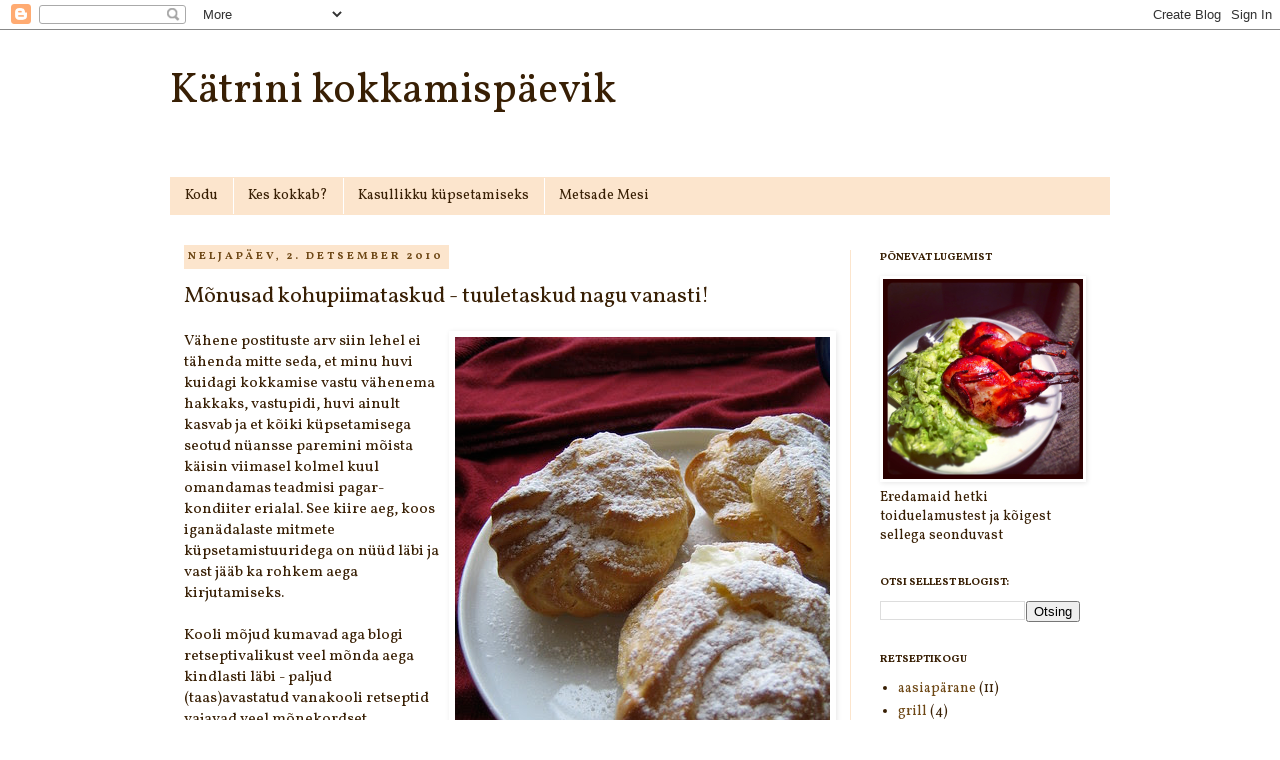

--- FILE ---
content_type: text/html; charset=UTF-8
request_url: https://k2trinkokkab.blogspot.com/2010/12/monusad-kohupiimataskud-tuuletaskud.html
body_size: 26369
content:
<!DOCTYPE html>
<html class='v2' dir='ltr' xmlns='http://www.w3.org/1999/xhtml' xmlns:b='http://www.google.com/2005/gml/b' xmlns:data='http://www.google.com/2005/gml/data' xmlns:expr='http://www.google.com/2005/gml/expr'>
<head>
<link href='https://www.blogger.com/static/v1/widgets/335934321-css_bundle_v2.css' rel='stylesheet' type='text/css'/>
<meta content='IE=EmulateIE7' http-equiv='X-UA-Compatible'/>
<meta content='width=1100' name='viewport'/>
<meta content='text/html; charset=UTF-8' http-equiv='Content-Type'/>
<meta content='blogger' name='generator'/>
<link href='https://k2trinkokkab.blogspot.com/favicon.ico' rel='icon' type='image/x-icon'/>
<link href='http://k2trinkokkab.blogspot.com/2010/12/monusad-kohupiimataskud-tuuletaskud.html' rel='canonical'/>
<link rel="alternate" type="application/atom+xml" title="Kätrini kokkamispäevik - Atom" href="https://k2trinkokkab.blogspot.com/feeds/posts/default" />
<link rel="alternate" type="application/rss+xml" title="Kätrini kokkamispäevik - RSS" href="https://k2trinkokkab.blogspot.com/feeds/posts/default?alt=rss" />
<link rel="service.post" type="application/atom+xml" title="Kätrini kokkamispäevik - Atom" href="https://www.blogger.com/feeds/1735371716853284574/posts/default" />

<link rel="alternate" type="application/atom+xml" title="Kätrini kokkamispäevik - Atom" href="https://k2trinkokkab.blogspot.com/feeds/2822571691102070117/comments/default" />
<!--Can't find substitution for tag [blog.ieCssRetrofitLinks]-->
<link href='http://farm6.static.flickr.com/5042/5205633485_c2ebbeae1a.jpg' rel='image_src'/>
<meta content='http://k2trinkokkab.blogspot.com/2010/12/monusad-kohupiimataskud-tuuletaskud.html' property='og:url'/>
<meta content='Mõnusad kohupiimataskud - tuuletaskud nagu vanasti!' property='og:title'/>
<meta content='Palju ideid küpsetamiseks, erilisteks hommikusöökideks ja õhtusöökideks. On ka pidulaua roogi ja keerulisemaid küpsetisi.' property='og:description'/>
<meta content='https://lh3.googleusercontent.com/blogger_img_proxy/AEn0k_t8PPhzAAXqMUXeRZefPPWu2Dd79njvFNbItfLAFJJ_1GH2XeNP1EReWLDVB7RrBvJ-CVtbD3rG3FjlQlSF_RLIGNUzwLsA5LGzzI7QK-I-NpXl5G1TeXAxWm2ToQFN9fw=w1200-h630-p-k-no-nu' property='og:image'/>
<title>Kätrini kokkamispäevik: Mõnusad kohupiimataskud - tuuletaskud nagu vanasti!</title>
<style type='text/css'>@font-face{font-family:'Vollkorn';font-style:normal;font-weight:400;font-display:swap;src:url(//fonts.gstatic.com/s/vollkorn/v30/0yb9GDoxxrvAnPhYGxkkaE0Urhg0xTY.woff2)format('woff2');unicode-range:U+0460-052F,U+1C80-1C8A,U+20B4,U+2DE0-2DFF,U+A640-A69F,U+FE2E-FE2F;}@font-face{font-family:'Vollkorn';font-style:normal;font-weight:400;font-display:swap;src:url(//fonts.gstatic.com/s/vollkorn/v30/0yb9GDoxxrvAnPhYGxktaE0Urhg0xTY.woff2)format('woff2');unicode-range:U+0301,U+0400-045F,U+0490-0491,U+04B0-04B1,U+2116;}@font-face{font-family:'Vollkorn';font-style:normal;font-weight:400;font-display:swap;src:url(//fonts.gstatic.com/s/vollkorn/v30/0yb9GDoxxrvAnPhYGxkqaE0Urhg0xTY.woff2)format('woff2');unicode-range:U+0370-0377,U+037A-037F,U+0384-038A,U+038C,U+038E-03A1,U+03A3-03FF;}@font-face{font-family:'Vollkorn';font-style:normal;font-weight:400;font-display:swap;src:url(//fonts.gstatic.com/s/vollkorn/v30/0yb9GDoxxrvAnPhYGxkmaE0Urhg0xTY.woff2)format('woff2');unicode-range:U+0102-0103,U+0110-0111,U+0128-0129,U+0168-0169,U+01A0-01A1,U+01AF-01B0,U+0300-0301,U+0303-0304,U+0308-0309,U+0323,U+0329,U+1EA0-1EF9,U+20AB;}@font-face{font-family:'Vollkorn';font-style:normal;font-weight:400;font-display:swap;src:url(//fonts.gstatic.com/s/vollkorn/v30/0yb9GDoxxrvAnPhYGxknaE0Urhg0xTY.woff2)format('woff2');unicode-range:U+0100-02BA,U+02BD-02C5,U+02C7-02CC,U+02CE-02D7,U+02DD-02FF,U+0304,U+0308,U+0329,U+1D00-1DBF,U+1E00-1E9F,U+1EF2-1EFF,U+2020,U+20A0-20AB,U+20AD-20C0,U+2113,U+2C60-2C7F,U+A720-A7FF;}@font-face{font-family:'Vollkorn';font-style:normal;font-weight:400;font-display:swap;src:url(//fonts.gstatic.com/s/vollkorn/v30/0yb9GDoxxrvAnPhYGxkpaE0Urhg0.woff2)format('woff2');unicode-range:U+0000-00FF,U+0131,U+0152-0153,U+02BB-02BC,U+02C6,U+02DA,U+02DC,U+0304,U+0308,U+0329,U+2000-206F,U+20AC,U+2122,U+2191,U+2193,U+2212,U+2215,U+FEFF,U+FFFD;}@font-face{font-family:'Vollkorn';font-style:normal;font-weight:700;font-display:swap;src:url(//fonts.gstatic.com/s/vollkorn/v30/0yb9GDoxxrvAnPhYGxkkaE0Urhg0xTY.woff2)format('woff2');unicode-range:U+0460-052F,U+1C80-1C8A,U+20B4,U+2DE0-2DFF,U+A640-A69F,U+FE2E-FE2F;}@font-face{font-family:'Vollkorn';font-style:normal;font-weight:700;font-display:swap;src:url(//fonts.gstatic.com/s/vollkorn/v30/0yb9GDoxxrvAnPhYGxktaE0Urhg0xTY.woff2)format('woff2');unicode-range:U+0301,U+0400-045F,U+0490-0491,U+04B0-04B1,U+2116;}@font-face{font-family:'Vollkorn';font-style:normal;font-weight:700;font-display:swap;src:url(//fonts.gstatic.com/s/vollkorn/v30/0yb9GDoxxrvAnPhYGxkqaE0Urhg0xTY.woff2)format('woff2');unicode-range:U+0370-0377,U+037A-037F,U+0384-038A,U+038C,U+038E-03A1,U+03A3-03FF;}@font-face{font-family:'Vollkorn';font-style:normal;font-weight:700;font-display:swap;src:url(//fonts.gstatic.com/s/vollkorn/v30/0yb9GDoxxrvAnPhYGxkmaE0Urhg0xTY.woff2)format('woff2');unicode-range:U+0102-0103,U+0110-0111,U+0128-0129,U+0168-0169,U+01A0-01A1,U+01AF-01B0,U+0300-0301,U+0303-0304,U+0308-0309,U+0323,U+0329,U+1EA0-1EF9,U+20AB;}@font-face{font-family:'Vollkorn';font-style:normal;font-weight:700;font-display:swap;src:url(//fonts.gstatic.com/s/vollkorn/v30/0yb9GDoxxrvAnPhYGxknaE0Urhg0xTY.woff2)format('woff2');unicode-range:U+0100-02BA,U+02BD-02C5,U+02C7-02CC,U+02CE-02D7,U+02DD-02FF,U+0304,U+0308,U+0329,U+1D00-1DBF,U+1E00-1E9F,U+1EF2-1EFF,U+2020,U+20A0-20AB,U+20AD-20C0,U+2113,U+2C60-2C7F,U+A720-A7FF;}@font-face{font-family:'Vollkorn';font-style:normal;font-weight:700;font-display:swap;src:url(//fonts.gstatic.com/s/vollkorn/v30/0yb9GDoxxrvAnPhYGxkpaE0Urhg0.woff2)format('woff2');unicode-range:U+0000-00FF,U+0131,U+0152-0153,U+02BB-02BC,U+02C6,U+02DA,U+02DC,U+0304,U+0308,U+0329,U+2000-206F,U+20AC,U+2122,U+2191,U+2193,U+2212,U+2215,U+FEFF,U+FFFD;}</style>
<style id='page-skin-1' type='text/css'><!--
/*
-----------------------------------------------
Blogger Template Style
Name:     Simple
Designer: Josh Peterson
URL:      www.noaesthetic.com
----------------------------------------------- */
/* Variable definitions
====================
<Variable name="keycolor" description="Main Color" type="color" default="#66bbdd"/>
<Group description="Page Text" selector="body">
<Variable name="body.font" description="Font" type="font"
default="normal normal 12px Arial, Tahoma, Helvetica, FreeSans, sans-serif"/>
<Variable name="body.text.color" description="Text Color" type="color" default="#222222"/>
</Group>
<Group description="Backgrounds" selector=".body-fauxcolumns-outer">
<Variable name="body.background.color" description="Outer Background" type="color" default="#66bbdd"/>
<Variable name="content.background.color" description="Main Background" type="color" default="#ffffff"/>
<Variable name="header.background.color" description="Header Background" type="color" default="transparent"/>
</Group>
<Group description="Links" selector=".main-outer">
<Variable name="link.color" description="Link Color" type="color" default="#2288bb"/>
<Variable name="link.visited.color" description="Visited Color" type="color" default="#888888"/>
<Variable name="link.hover.color" description="Hover Color" type="color" default="#33aaff"/>
</Group>
<Group description="Blog Title" selector=".header h1">
<Variable name="header.font" description="Font" type="font"
default="normal normal 60px Arial, Tahoma, Helvetica, FreeSans, sans-serif"/>
<Variable name="header.text.color" description="Title Color" type="color" default="#3399bb" />
</Group>
<Group description="Blog Description" selector=".header .description">
<Variable name="description.text.color" description="Description Color" type="color"
default="#777777" />
</Group>
<Group description="Tabs Text" selector=".tabs-inner .widget li a">
<Variable name="tabs.font" description="Font" type="font"
default="normal normal 14px Arial, Tahoma, Helvetica, FreeSans, sans-serif"/>
<Variable name="tabs.text.color" description="Text Color" type="color" default="#999999"/>
<Variable name="tabs.selected.text.color" description="Selected Color" type="color" default="#000000"/>
</Group>
<Group description="Tabs Background" selector=".tabs-outer .PageList">
<Variable name="tabs.background.color" description="Background Color" type="color" default="#f5f5f5"/>
<Variable name="tabs.selected.background.color" description="Selected Color" type="color" default="#eeeeee"/>
</Group>
<Group description="Post Title" selector="h3.post-title, .comments h4">
<Variable name="post.title.font" description="Font" type="font"
default="normal normal 22px Arial, Tahoma, Helvetica, FreeSans, sans-serif"/>
</Group>
<Group description="Date Header" selector=".date-header">
<Variable name="date.header.color" description="Text Color" type="color"
default="#381f04"/>
<Variable name="date.header.background.color" description="Background Color" type="color"
default="transparent"/>
</Group>
<Group description="Post Footer" selector=".post-footer">
<Variable name="post.footer.text.color" description="Text Color" type="color" default="#666666"/>
<Variable name="post.footer.background.color" description="Background Color" type="color"
default="#f9f9f9"/>
<Variable name="post.footer.border.color" description="Shadow Color" type="color" default="#eeeeee"/>
</Group>
<Group description="Gadgets" selector="h2">
<Variable name="widget.title.font" description="Title Font" type="font"
default="normal bold 11px Arial, Tahoma, Helvetica, FreeSans, sans-serif"/>
<Variable name="widget.title.text.color" description="Title Color" type="color" default="#000000"/>
<Variable name="widget.alternate.text.color" description="Alternate Color" type="color" default="#999999"/>
</Group>
<Group description="Images" selector=".main-inner">
<Variable name="image.background.color" description="Background Color" type="color" default="#ffffff"/>
<Variable name="image.border.color" description="Border Color" type="color" default="#eeeeee"/>
<Variable name="image.text.color" description="Caption Text Color" type="color" default="#381f04"/>
</Group>
<Group description="Accents" selector=".content-inner">
<Variable name="body.rule.color" description="Separator Line Color" type="color" default="#eeeeee"/>
<Variable name="tabs.border.color" description="Tabs Border Color" type="color" default="#fce5cd"/>
</Group>
<Variable name="body.background" description="Body Background" type="background"
color="#ffffff" default="$(color) none repeat scroll top left"/>
<Variable name="body.background.override" description="Body Background Override" type="string" default=""/>
<Variable name="body.background.gradient.cap" description="Body Gradient Cap" type="url"
default="url(//www.blogblog.com/1kt/simple/gradients_light.png)"/>
<Variable name="body.background.gradient.tile" description="Body Gradient Tile" type="url"
default="url(//www.blogblog.com/1kt/simple/body_gradient_tile_light.png)"/>
<Variable name="content.background.color.selector" description="Content Background Color Selector" type="string" default=".content-inner"/>
<Variable name="content.padding" description="Content Padding" type="length" default="10px"/>
<Variable name="content.padding.horizontal" description="Content Horizontal Padding" type="length" default="10px"/>
<Variable name="content.shadow.spread" description="Content Shadow Spread" type="length" default="40px"/>
<Variable name="content.shadow.spread.webkit" description="Content Shadow Spread (WebKit)" type="length" default="5px"/>
<Variable name="content.shadow.spread.ie" description="Content Shadow Spread (IE)" type="length" default="10px"/>
<Variable name="main.border.width" description="Main Border Width" type="length" default="0"/>
<Variable name="header.background.gradient" description="Header Gradient" type="url" default="none"/>
<Variable name="header.shadow.offset.left" description="Header Shadow Offset Left" type="length" default="-1px"/>
<Variable name="header.shadow.offset.top" description="Header Shadow Offset Top" type="length" default="-1px"/>
<Variable name="header.shadow.spread" description="Header Shadow Spread" type="length" default="1px"/>
<Variable name="header.padding" description="Header Padding" type="length" default="30px"/>
<Variable name="header.border.size" description="Header Border Size" type="length" default="1px"/>
<Variable name="header.bottom.border.size" description="Header Bottom Border Size" type="length" default="1px"/>
<Variable name="header.border.horizontalsize" description="Header Horizontal Border Size" type="length" default="0"/>
<Variable name="description.text.size" description="Description Text Size" type="string" default="140%"/>
<Variable name="tabs.margin.top" description="Tabs Margin Top" type="length" default="0" />
<Variable name="tabs.margin.side" description="Tabs Side Margin" type="length" default="30px" />
<Variable name="tabs.background.gradient" description="Tabs Background Gradient" type="url"
default="url(//www.blogblog.com/1kt/simple/gradients_light.png)"/>
<Variable name="tabs.border.width" description="Tabs Border Width" type="length" default="1px"/>
<Variable name="tabs.bevel.border.width" description="Tabs Bevel Border Width" type="length" default="1px"/>
<Variable name="date.header.padding" description="Date Header Padding" type="string" default="inherit"/>
<Variable name="date.header.letterspacing" description="Date Header Letter Spacing" type="string" default="inherit"/>
<Variable name="date.header.margin" description="Date Header Margin" type="string" default="inherit"/>
<Variable name="post.margin.bottom" description="Post Bottom Margin" type="length" default="25px"/>
<Variable name="image.border.small.size" description="Image Border Small Size" type="length" default="2px"/>
<Variable name="image.border.large.size" description="Image Border Large Size" type="length" default="5px"/>
<Variable name="page.width.selector" description="Page Width Selector" type="string" default=".region-inner"/>
<Variable name="page.width" description="Page Width" type="string" default="auto"/>
<Variable name="main.section.margin" description="Main Section Margin" type="length" default="15px"/>
<Variable name="main.padding" description="Main Padding" type="length" default="15px"/>
<Variable name="main.padding.top" description="Main Padding Top" type="length" default="30px"/>
<Variable name="main.padding.bottom" description="Main Padding Bottom" type="length" default="30px"/>
<Variable name="paging.background"
color="#ffffff"
description="Background of blog paging area" type="background"
default="transparent none no-repeat scroll top center"/>
<Variable name="footer.bevel" description="Bevel border length of footer" type="length" default="0"/>
<Variable name="mobile.background.overlay" description="Mobile Background Overlay" type="string"
default="transparent none repeat scroll top left"/>
<Variable name="mobile.background.size" description="Mobile Background Size" type="string" default="auto"/>
<Variable name="mobile.button.color" description="Mobile Button Color" type="color" default="#ffffff" />
<Variable name="startSide" description="Side where text starts in blog language" type="automatic" default="left"/>
<Variable name="endSide" description="Side where text ends in blog language" type="automatic" default="right"/>
*/
/* Content
----------------------------------------------- */
body, .body-fauxcolumn-outer {
font: normal normal 14px Vollkorn;
color: #381f04;
background: #ffffff none repeat scroll top left;
padding: 0 0 0 0;
}
html body .region-inner {
min-width: 0;
max-width: 100%;
width: auto;
}
a:link {
text-decoration:none;
color: #6e4816;
}
a:visited {
text-decoration:none;
color: #6e4816;
}
a:hover {
text-decoration:underline;
color: #6e4816;
}
.body-fauxcolumn-outer .fauxcolumn-inner {
background: transparent none repeat scroll top left;
_background-image: none;
}
.body-fauxcolumn-outer .cap-top {
position: absolute;
z-index: 1;
height: 400px;
width: 100%;
background: #ffffff none repeat scroll top left;
}
.body-fauxcolumn-outer .cap-top .cap-left {
width: 100%;
background: transparent none repeat-x scroll top left;
_background-image: none;
}
.content-outer {
-moz-box-shadow: 0 0 0 rgba(0, 0, 0, .15);
-webkit-box-shadow: 0 0 0 rgba(0, 0, 0, .15);
-goog-ms-box-shadow: 0 0 0 #333333;
box-shadow: 0 0 0 rgba(0, 0, 0, .15);
margin-bottom: 1px;
}
.content-inner {
padding: 10px 40px;
}
.content-inner {
background-color: #ffffff;
}
/* Header
----------------------------------------------- */
.header-outer {
background: transparent none repeat-x scroll 0 -400px;
_background-image: none;
}
.Header h1 {
font: normal normal 42px Vollkorn;
color: #381f04;
text-shadow: 0 0 0 rgba(0, 0, 0, .2);
}
.Header h1 a {
color: #381f04;
}
.Header .description {
font-size: 18px;
color: #381f04;
}
.header-inner .Header .titlewrapper {
padding: 22px 0;
}
.header-inner .Header .descriptionwrapper {
padding: 0 0;
}
/* Tabs
----------------------------------------------- */
.tabs-inner .section:first-child {
border-top: 0 solid #fce5cd;
}
.tabs-inner .section:first-child ul {
margin-top: -1px;
border-top: 1px solid #fce5cd;
border-left: 1px solid #fce5cd;
border-right: 1px solid #fce5cd;
}
.tabs-inner .widget ul {
background: #fce5cd none repeat-x scroll 0 -800px;
_background-image: none;
border-bottom: 1px solid #fce5cd;
margin-top: 0;
margin-left: -30px;
margin-right: -30px;
}
.tabs-inner .widget li a {
display: inline-block;
padding: .6em 1em;
font: normal normal 14px Vollkorn;
color: #381f04;
border-left: 1px solid #ffffff;
border-right: 1px solid #fce5cd;
}
.tabs-inner .widget li:first-child a {
border-left: none;
}
.tabs-inner .widget li.selected a, .tabs-inner .widget li a:hover {
color: #381f04;
background-color: #fcd9b5;
text-decoration: none;
}
/* Columns
----------------------------------------------- */
.main-outer {
border-top: 0 solid #fce5cd;
}
.fauxcolumn-left-outer .fauxcolumn-inner {
border-right: 1px solid #fce5cd;
}
.fauxcolumn-right-outer .fauxcolumn-inner {
border-left: 1px solid #fce5cd;
}
/* Headings
----------------------------------------------- */
h2 {
margin: 0 0 1em 0;
font: normal bold 11px Vollkorn;
color: #381f04;
text-transform: uppercase;
}
/* Widgets
----------------------------------------------- */
.widget .zippy {
color: #381f04;
text-shadow: 2px 2px 1px rgba(0, 0, 0, .1);
}
.widget .popular-posts ul {
list-style: none;
}
/* Posts
----------------------------------------------- */
.date-header span {
background-color: #fce5cd;
color: #6e4816;
padding: 0.4em;
letter-spacing: 3px;
margin: inherit;
}
.main-inner {
padding-top: 35px;
padding-bottom: 65px;
}
.main-inner .column-center-inner {
padding: 0 0;
}
.main-inner .column-center-inner .section {
margin: 0 1em;
}
.post {
margin: 0 0 45px 0;
}
h3.post-title, .comments h4 {
font: normal normal 22px Vollkorn;
margin: .75em 0 0;
}
.post-body {
font-size: 110%;
line-height: 1.4;
position: relative;
}
.post-body img, .post-body .tr-caption-container, .Profile img, .Image img,
.BlogList .item-thumbnail img {
padding: 2px;
background: #ffffff;
border: 1px solid #ffffff;
-moz-box-shadow: 1px 1px 5px rgba(0, 0, 0, .1);
-webkit-box-shadow: 1px 1px 5px rgba(0, 0, 0, .1);
box-shadow: 1px 1px 5px rgba(0, 0, 0, .1);
}
.post-body img, .post-body .tr-caption-container {
padding: 5px;
}
.post-body .tr-caption-container {
color: #381f04;
}
.post-body .tr-caption-container img {
padding: 0;
background: transparent;
border: none;
-moz-box-shadow: 0 0 0 rgba(0, 0, 0, .1);
-webkit-box-shadow: 0 0 0 rgba(0, 0, 0, .1);
box-shadow: 0 0 0 rgba(0, 0, 0, .1);
}
.post-header {
margin: 0 0 1.5em;
line-height: 1.6;
font-size: 90%;
}
.post-footer {
margin: 20px -2px 0;
padding: 5px 10px;
color: #381f04;
background-color: #fce5cd;
border-bottom: 1px solid #eeeeee;
line-height: 1.6;
font-size: 90%;
}
#comments .comment-author {
padding-top: 1.5em;
border-top: 1px solid #fce5cd;
background-position: 0 1.5em;
}
#comments .comment-author:first-child {
padding-top: 0;
border-top: none;
}
.avatar-image-container {
margin: .2em 0 0;
}
#comments .avatar-image-container img {
border: 1px solid #ffffff;
}
/* Comments
----------------------------------------------- */
.comments .comments-content .icon.blog-author {
background-repeat: no-repeat;
background-image: url([data-uri]);
}
.comments .comments-content .loadmore a {
border-top: 1px solid #381f04;
border-bottom: 1px solid #381f04;
}
.comments .comment-thread.inline-thread {
background-color: #fce5cd;
}
.comments .continue {
border-top: 2px solid #381f04;
}
/* Accents
---------------------------------------------- */
.section-columns td.columns-cell {
border-left: 1px solid #fce5cd;
}
.blog-pager {
background: transparent url(//www.blogblog.com/1kt/simple/paging_dot.png) repeat-x scroll top center;
}
.blog-pager-older-link, .home-link,
.blog-pager-newer-link {
background-color: #ffffff;
padding: 5px;
}
.footer-outer {
border-top: 1px dashed #bbbbbb;
}
/* Mobile
----------------------------------------------- */
body.mobile  {
background-size: auto;
}
.mobile .body-fauxcolumn-outer {
background: transparent none repeat scroll top left;
}
.mobile .body-fauxcolumn-outer .cap-top {
background-size: 100% auto;
}
.mobile .content-outer {
-webkit-box-shadow: 0 0 3px rgba(0, 0, 0, .15);
box-shadow: 0 0 3px rgba(0, 0, 0, .15);
padding: 0 0;
}
body.mobile .AdSense {
margin: 0 -0;
}
.mobile .tabs-inner .widget ul {
margin-left: 0;
margin-right: 0;
}
.mobile .post {
margin: 0;
}
.mobile .main-inner .column-center-inner .section {
margin: 0;
}
.mobile .date-header span {
padding: 0.1em 10px;
margin: 0 -10px;
}
.mobile h3.post-title {
margin: 0;
}
.mobile .blog-pager {
background: transparent none no-repeat scroll top center;
}
.mobile .footer-outer {
border-top: none;
}
.mobile .main-inner, .mobile .footer-inner {
background-color: #ffffff;
}
.mobile-index-contents {
color: #381f04;
}
.mobile-link-button {
background-color: #6e4816;
}
.mobile-link-button a:link, .mobile-link-button a:visited {
color: #ffffff;
}
.mobile .tabs-inner .section:first-child {
border-top: none;
}
.mobile .tabs-inner .PageList .widget-content {
background-color: #fcd9b5;
color: #381f04;
border-top: 1px solid #fce5cd;
border-bottom: 1px solid #fce5cd;
}
.mobile .tabs-inner .PageList .widget-content .pagelist-arrow {
border-left: 1px solid #fce5cd;
}

--></style>
<style id='template-skin-1' type='text/css'><!--
body {
min-width: 1020px;
}
.content-outer, .content-fauxcolumn-outer, .region-inner {
min-width: 1020px;
max-width: 1020px;
_width: 1020px;
}
.main-inner .columns {
padding-left: 0px;
padding-right: 260px;
}
.main-inner .fauxcolumn-center-outer {
left: 0px;
right: 260px;
/* IE6 does not respect left and right together */
_width: expression(this.parentNode.offsetWidth -
parseInt("0px") -
parseInt("260px") + 'px');
}
.main-inner .fauxcolumn-left-outer {
width: 0px;
}
.main-inner .fauxcolumn-right-outer {
width: 260px;
}
.main-inner .column-left-outer {
width: 0px;
right: 100%;
margin-left: -0px;
}
.main-inner .column-right-outer {
width: 260px;
margin-right: -260px;
}
#layout {
min-width: 0;
}
#layout .content-outer {
min-width: 0;
width: 800px;
}
#layout .region-inner {
min-width: 0;
width: auto;
}
--></style>
<script type='text/javascript'>

  var _gaq = _gaq || [];
  _gaq.push(['_setAccount', 'UA-12844430-1']);
  _gaq.push(['_trackPageview']);

  (function() {
    var ga = document.createElement('script'); ga.type = 'text/javascript'; ga.async = true;
    ga.src = ('https:' == document.location.protocol ? 'https://ssl' : 'http://www') + '.google-analytics.com/ga.js';
    var s = document.getElementsByTagName('script')[0]; s.parentNode.insertBefore(ga, s);
  })();

</script>
<link href='https://www.blogger.com/dyn-css/authorization.css?targetBlogID=1735371716853284574&amp;zx=83bf80aa-9fe5-4cb9-bc1e-edab6fad70bc' media='none' onload='if(media!=&#39;all&#39;)media=&#39;all&#39;' rel='stylesheet'/><noscript><link href='https://www.blogger.com/dyn-css/authorization.css?targetBlogID=1735371716853284574&amp;zx=83bf80aa-9fe5-4cb9-bc1e-edab6fad70bc' rel='stylesheet'/></noscript>
<meta name='google-adsense-platform-account' content='ca-host-pub-1556223355139109'/>
<meta name='google-adsense-platform-domain' content='blogspot.com'/>

</head>
<body class='loading'>
<div class='navbar section' id='navbar'><div class='widget Navbar' data-version='1' id='Navbar1'><script type="text/javascript">
    function setAttributeOnload(object, attribute, val) {
      if(window.addEventListener) {
        window.addEventListener('load',
          function(){ object[attribute] = val; }, false);
      } else {
        window.attachEvent('onload', function(){ object[attribute] = val; });
      }
    }
  </script>
<div id="navbar-iframe-container"></div>
<script type="text/javascript" src="https://apis.google.com/js/platform.js"></script>
<script type="text/javascript">
      gapi.load("gapi.iframes:gapi.iframes.style.bubble", function() {
        if (gapi.iframes && gapi.iframes.getContext) {
          gapi.iframes.getContext().openChild({
              url: 'https://www.blogger.com/navbar/1735371716853284574?po\x3d2822571691102070117\x26origin\x3dhttps://k2trinkokkab.blogspot.com',
              where: document.getElementById("navbar-iframe-container"),
              id: "navbar-iframe"
          });
        }
      });
    </script><script type="text/javascript">
(function() {
var script = document.createElement('script');
script.type = 'text/javascript';
script.src = '//pagead2.googlesyndication.com/pagead/js/google_top_exp.js';
var head = document.getElementsByTagName('head')[0];
if (head) {
head.appendChild(script);
}})();
</script>
</div></div>
<div class='body-fauxcolumns'>
<div class='fauxcolumn-outer body-fauxcolumn-outer'>
<div class='cap-top'>
<div class='cap-left'></div>
<div class='cap-right'></div>
</div>
<div class='fauxborder-left'>
<div class='fauxborder-right'></div>
<div class='fauxcolumn-inner'>
</div>
</div>
<div class='cap-bottom'>
<div class='cap-left'></div>
<div class='cap-right'></div>
</div>
</div>
</div>
<div class='content'>
<div class='content-fauxcolumns'>
<div class='fauxcolumn-outer content-fauxcolumn-outer'>
<div class='cap-top'>
<div class='cap-left'></div>
<div class='cap-right'></div>
</div>
<div class='fauxborder-left'>
<div class='fauxborder-right'></div>
<div class='fauxcolumn-inner'>
</div>
</div>
<div class='cap-bottom'>
<div class='cap-left'></div>
<div class='cap-right'></div>
</div>
</div>
</div>
<div class='content-outer'>
<div class='content-cap-top cap-top'>
<div class='cap-left'></div>
<div class='cap-right'></div>
</div>
<div class='fauxborder-left content-fauxborder-left'>
<div class='fauxborder-right content-fauxborder-right'></div>
<div class='content-inner'>
<header>
<div class='header-outer'>
<div class='header-cap-top cap-top'>
<div class='cap-left'></div>
<div class='cap-right'></div>
</div>
<div class='fauxborder-left header-fauxborder-left'>
<div class='fauxborder-right header-fauxborder-right'></div>
<div class='region-inner header-inner'>
<div class='header section' id='header'><div class='widget Header' data-version='1' id='Header1'>
<div id='header-inner'>
<div class='titlewrapper'>
<h1 class='title'>
<a href='https://k2trinkokkab.blogspot.com/'>
Kätrini kokkamispäevik
</a>
</h1>
</div>
<div class='descriptionwrapper'>
<p class='description'><span>
</span></p>
</div>
</div>
</div></div>
</div>
</div>
<div class='header-cap-bottom cap-bottom'>
<div class='cap-left'></div>
<div class='cap-right'></div>
</div>
</div>
</header>
<div class='tabs-outer'>
<div class='tabs-cap-top cap-top'>
<div class='cap-left'></div>
<div class='cap-right'></div>
</div>
<div class='fauxborder-left tabs-fauxborder-left'>
<div class='fauxborder-right tabs-fauxborder-right'></div>
<div class='region-inner tabs-inner'>
<div class='tabs section' id='crosscol'><div class='widget PageList' data-version='1' id='PageList1'>
<h2>Pages</h2>
<div class='widget-content'>
<ul>
<li>
<a href='https://k2trinkokkab.blogspot.com/'>Kodu</a>
</li>
<li>
<a href='https://k2trinkokkab.blogspot.com/p/minust.html'>Kes kokkab?</a>
</li>
<li>
<a href='https://k2trinkokkab.blogspot.com/p/spl-tl-dl-cup.html'>Kasullikku küpsetamiseks</a>
</li>
<li>
<a href='https://k2trinkokkab.blogspot.com/p/metsade-mesi.html'>Metsade Mesi</a>
</li>
</ul>
<div class='clear'></div>
</div>
</div></div>
<div class='tabs no-items section' id='crosscol-overflow'></div>
</div>
</div>
<div class='tabs-cap-bottom cap-bottom'>
<div class='cap-left'></div>
<div class='cap-right'></div>
</div>
</div>
<div class='main-outer'>
<div class='main-cap-top cap-top'>
<div class='cap-left'></div>
<div class='cap-right'></div>
</div>
<div class='fauxborder-left main-fauxborder-left'>
<div class='fauxborder-right main-fauxborder-right'></div>
<div class='region-inner main-inner'>
<div class='columns fauxcolumns'>
<div class='fauxcolumn-outer fauxcolumn-center-outer'>
<div class='cap-top'>
<div class='cap-left'></div>
<div class='cap-right'></div>
</div>
<div class='fauxborder-left'>
<div class='fauxborder-right'></div>
<div class='fauxcolumn-inner'>
</div>
</div>
<div class='cap-bottom'>
<div class='cap-left'></div>
<div class='cap-right'></div>
</div>
</div>
<div class='fauxcolumn-outer fauxcolumn-left-outer'>
<div class='cap-top'>
<div class='cap-left'></div>
<div class='cap-right'></div>
</div>
<div class='fauxborder-left'>
<div class='fauxborder-right'></div>
<div class='fauxcolumn-inner'>
</div>
</div>
<div class='cap-bottom'>
<div class='cap-left'></div>
<div class='cap-right'></div>
</div>
</div>
<div class='fauxcolumn-outer fauxcolumn-right-outer'>
<div class='cap-top'>
<div class='cap-left'></div>
<div class='cap-right'></div>
</div>
<div class='fauxborder-left'>
<div class='fauxborder-right'></div>
<div class='fauxcolumn-inner'>
</div>
</div>
<div class='cap-bottom'>
<div class='cap-left'></div>
<div class='cap-right'></div>
</div>
</div>
<!-- corrects IE6 width calculation -->
<div class='columns-inner'>
<div class='column-center-outer'>
<div class='column-center-inner'>
<div class='main section' id='main'><div class='widget Blog' data-version='1' id='Blog1'>
<div class='blog-posts hfeed'>

          <div class="date-outer">
        
<h2 class='date-header'><span>neljapäev, 2. detsember 2010</span></h2>

          <div class="date-posts">
        
<div class='post-outer'>
<div class='post hentry'>
<a name='2822571691102070117'></a>
<h3 class='post-title entry-title'>
Mõnusad kohupiimataskud - tuuletaskud nagu vanasti!
</h3>
<div class='post-header'>
<div class='post-header-line-1'></div>
</div>
<div class='post-body entry-content' id='post-body-2822571691102070117'>
<a href="http://farm6.static.flickr.com/5042/5205633485_c2ebbeae1a.jpg" onblur="try {parent.deselectBloggerImageGracefully();} catch(e) {}"><img alt="" border="0" src="https://lh3.googleusercontent.com/blogger_img_proxy/AEn0k_t8PPhzAAXqMUXeRZefPPWu2Dd79njvFNbItfLAFJJ_1GH2XeNP1EReWLDVB7RrBvJ-CVtbD3rG3FjlQlSF_RLIGNUzwLsA5LGzzI7QK-I-NpXl5G1TeXAxWm2ToQFN9fw=s0-d" style="float: right; margin: 0pt 0pt 10px 10px; cursor: pointer; width: 375px; height: 500px;"></a>Vähene postituste arv siin lehel ei tähenda mitte seda, et minu huvi kuidagi kokkamise vastu vähenema hakkaks, vastupidi, huvi ainult kasvab ja et kõiki küpsetamisega seotud nüansse paremini mõista käisin viimasel kolmel kuul omandamas teadmisi pagar-kondiiter erialal. See kiire aeg, koos iganädalaste mitmete küpsetamistuuridega on nüüd läbi ja vast jääb ka rohkem aega kirjutamiseks. <div><br /></div><div>Kooli mõjud kumavad aga blogi retseptivalikust veel mõnda aega kindlasti läbi - paljud (taas)avastatud vanakooli retseptid vajavad veel mõnekordset läbitegemist, et isu klassikast korralikult täis süüa. </div><div><br /></div><div>Tuuletaskud on üks nendest magusasjadest, mis minule alati hirmsasti meeldinud on, aga mida mu ema kodus kunagi ei teinud. Ütles, et need on keedutainast ja tema ei hakka sellega mässama. Terve lapsepõlve ja aastaid järgigi veel mõtlesin vahel ikka oma peas, et kuidas sellised ilusad taskud seal suure vee sees valmis keevad? :)</div><div><br /></div><div>Nüüd aga, pärast koolitust on kõik taina valmistamise nipid ja tehnilised nüansid teada ning jagan neid ka teiega. Retsept pärineb TEKO varamust. </div><div><br /></div><div>Valmib umbes 20 taskut (sõltub suurusest):</div><div>- 220 grammi vett</div><div>- 50 grammi võid</div><div>- 5 grammi soola</div><div>- 220 grammi nisujahu </div><div>- 4-5 muna</div><div> </div><div>Täidiseks:</div><div>- 300 ml vahukooort</div><div>- 500 grammi kohupiima</div><div>- 200 grammi suhkrut</div><div>- 1-2 tl kvaliteetset vaniljesuhkrut</div><div><br /></div><div>Kuumuta potis vesi, või ja sool keemiseni. Lisa korraga kogu jahu ja sega kiiresti, kuni moodustub ühtne, tükkideta tainapall - see võtab aega 2-3min. </div><div><br /></div><div>Eemalda pliidilt ja lase tainal jahtuda. Kui tainas on toatemperatuuril hakka lisama ÜKSHAAVAL mune, pidevalt tainast mikserdades. Kui tainas on enam ei läigi ja on ühtlane, lisa järgmine muna. Mikserda tainas taas ühtlaseks. </div><div><br /></div><div>Kui oled lisanud 4 muna, võta näpuotsaga tainatups ja vaata, kas selle tipp langeb aeglaselt alla. Kui ei, lisa veel pool muna. Pead saama sametise taina, mis kukub lusikalt ühtse suure tükina, aga on siiski parajalt pehme, et seda saaks pritskotiga pritsida. Vajadusel lisa ka teine pool 5ndast munast. </div><div><br /></div><div>Pritsi kotiga või tõsta kahe lusika abil plaadile meelepärased tainapallid ning pritsi näppudega peale vett. See aitab tainal vett kinni hoida, sest esmalt aurustub vesi plaadilt ja alles seejärel tainast, mistõttu kerkivad taskud korralikult tühjaks. </div><div>Küpseta 16 min 200 kraadi juures, ahju ust ei tohi avada. Seejärel keera ahi 180 peale, küpseta veel 4 minutit, tõmba ahju uks kergelt irvakile ja küpseta, kuni taskud on kuldsed ja kerged.</div><div><br /></div><div>Täidise jaoks vahusta koor suhkrutega ja sega ettevaatlikult kohupiimaga. </div><div><br /></div><div>Kõige parem on täita taskuid kondiitripritsi abil - otsid tasku peal mõne väikese avause(mis sinna enamasti küpsemise käigus tekib), pistad sealt pritsi otsa sisse ja pigistad täidise ettevaatlikult taskusse :)</div><div>Kui auku pole tekkinud, tehakse väike auk taskule ise - külje peale, mitte kunagi põhja sisse, nagu meil poodides tihti näha on. </div><div>Kui pritsiga jamada ei viitsi, võib tasku ka lihtsalt ettevaatlikult pooleks lõigata (aga mitte lõpuni läbi, vaid et jääks selline merekarbi moodi avatud tasku) ja sinna lusikaga siis täidis vahele tõsta ja pooled uuesti kergelt kokku suruda. Ning pealt ikka tuhksuhkruga kaunistada. Mõnusat nostalgitsemist!</div>
<div style='clear: both;'></div>
</div>
<div class='post-footer'>
<div class='post-footer-line post-footer-line-1'><span class='post-author vcard'>
Postitas:
<span class='fn'>Kätrin Maidla</span>
</span>
<span class='post-timestamp'>
kell
<a class='timestamp-link' href='https://k2trinkokkab.blogspot.com/2010/12/monusad-kohupiimataskud-tuuletaskud.html' rel='bookmark' title='permanent link'><abbr class='published' title='2010-12-02T07:52:00+02:00'>neljapäev, detsember 02, 2010</abbr></a>
</span>
<span class='post-comment-link'>
</span>
<span class='post-icons'>
<span class='item-control blog-admin pid-1386488644'>
<a href='https://www.blogger.com/post-edit.g?blogID=1735371716853284574&postID=2822571691102070117&from=pencil' title='Muutke postitust'>
<img alt='' class='icon-action' height='18' src='https://resources.blogblog.com/img/icon18_edit_allbkg.gif' width='18'/>
</a>
</span>
</span>
<span class='post-backlinks post-comment-link'>
</span>
</div>
<div class='post-footer-line post-footer-line-2'><span class='post-labels'>
Sildid:
<a href='https://k2trinkokkab.blogspot.com/search/label/magusad%20k%C3%BCpsetised' rel='tag'>magusad küpsetised</a>,
<a href='https://k2trinkokkab.blogspot.com/search/label/vanakooli%20klassika' rel='tag'>vanakooli klassika</a>
</span>
</div>
<div class='post-footer-line post-footer-line-3'></div>
</div>
</div>
<div class='comments' id='comments'>
<a name='comments'></a>
<h4>16 kommentaari:</h4>
<div class='comments-content'>
<script async='async' src='' type='text/javascript'></script>
<script type='text/javascript'>
    (function() {
      var items = null;
      var msgs = null;
      var config = {};

// <![CDATA[
      var cursor = null;
      if (items && items.length > 0) {
        cursor = parseInt(items[items.length - 1].timestamp) + 1;
      }

      var bodyFromEntry = function(entry) {
        var text = (entry &&
                    ((entry.content && entry.content.$t) ||
                     (entry.summary && entry.summary.$t))) ||
            '';
        if (entry && entry.gd$extendedProperty) {
          for (var k in entry.gd$extendedProperty) {
            if (entry.gd$extendedProperty[k].name == 'blogger.contentRemoved') {
              return '<span class="deleted-comment">' + text + '</span>';
            }
          }
        }
        return text;
      }

      var parse = function(data) {
        cursor = null;
        var comments = [];
        if (data && data.feed && data.feed.entry) {
          for (var i = 0, entry; entry = data.feed.entry[i]; i++) {
            var comment = {};
            // comment ID, parsed out of the original id format
            var id = /blog-(\d+).post-(\d+)/.exec(entry.id.$t);
            comment.id = id ? id[2] : null;
            comment.body = bodyFromEntry(entry);
            comment.timestamp = Date.parse(entry.published.$t) + '';
            if (entry.author && entry.author.constructor === Array) {
              var auth = entry.author[0];
              if (auth) {
                comment.author = {
                  name: (auth.name ? auth.name.$t : undefined),
                  profileUrl: (auth.uri ? auth.uri.$t : undefined),
                  avatarUrl: (auth.gd$image ? auth.gd$image.src : undefined)
                };
              }
            }
            if (entry.link) {
              if (entry.link[2]) {
                comment.link = comment.permalink = entry.link[2].href;
              }
              if (entry.link[3]) {
                var pid = /.*comments\/default\/(\d+)\?.*/.exec(entry.link[3].href);
                if (pid && pid[1]) {
                  comment.parentId = pid[1];
                }
              }
            }
            comment.deleteclass = 'item-control blog-admin';
            if (entry.gd$extendedProperty) {
              for (var k in entry.gd$extendedProperty) {
                if (entry.gd$extendedProperty[k].name == 'blogger.itemClass') {
                  comment.deleteclass += ' ' + entry.gd$extendedProperty[k].value;
                } else if (entry.gd$extendedProperty[k].name == 'blogger.displayTime') {
                  comment.displayTime = entry.gd$extendedProperty[k].value;
                }
              }
            }
            comments.push(comment);
          }
        }
        return comments;
      };

      var paginator = function(callback) {
        if (hasMore()) {
          var url = config.feed + '?alt=json&v=2&orderby=published&reverse=false&max-results=50';
          if (cursor) {
            url += '&published-min=' + new Date(cursor).toISOString();
          }
          window.bloggercomments = function(data) {
            var parsed = parse(data);
            cursor = parsed.length < 50 ? null
                : parseInt(parsed[parsed.length - 1].timestamp) + 1
            callback(parsed);
            window.bloggercomments = null;
          }
          url += '&callback=bloggercomments';
          var script = document.createElement('script');
          script.type = 'text/javascript';
          script.src = url;
          document.getElementsByTagName('head')[0].appendChild(script);
        }
      };
      var hasMore = function() {
        return !!cursor;
      };
      var getMeta = function(key, comment) {
        if ('iswriter' == key) {
          var matches = !!comment.author
              && comment.author.name == config.authorName
              && comment.author.profileUrl == config.authorUrl;
          return matches ? 'true' : '';
        } else if ('deletelink' == key) {
          return config.baseUri + '/comment/delete/'
               + config.blogId + '/' + comment.id;
        } else if ('deleteclass' == key) {
          return comment.deleteclass;
        }
        return '';
      };

      var replybox = null;
      var replyUrlParts = null;
      var replyParent = undefined;

      var onReply = function(commentId, domId) {
        if (replybox == null) {
          // lazily cache replybox, and adjust to suit this style:
          replybox = document.getElementById('comment-editor');
          if (replybox != null) {
            replybox.height = '250px';
            replybox.style.display = 'block';
            replyUrlParts = replybox.src.split('#');
          }
        }
        if (replybox && (commentId !== replyParent)) {
          replybox.src = '';
          document.getElementById(domId).insertBefore(replybox, null);
          replybox.src = replyUrlParts[0]
              + (commentId ? '&parentID=' + commentId : '')
              + '#' + replyUrlParts[1];
          replyParent = commentId;
        }
      };

      var hash = (window.location.hash || '#').substring(1);
      var startThread, targetComment;
      if (/^comment-form_/.test(hash)) {
        startThread = hash.substring('comment-form_'.length);
      } else if (/^c[0-9]+$/.test(hash)) {
        targetComment = hash.substring(1);
      }

      // Configure commenting API:
      var configJso = {
        'maxDepth': config.maxThreadDepth
      };
      var provider = {
        'id': config.postId,
        'data': items,
        'loadNext': paginator,
        'hasMore': hasMore,
        'getMeta': getMeta,
        'onReply': onReply,
        'rendered': true,
        'initComment': targetComment,
        'initReplyThread': startThread,
        'config': configJso,
        'messages': msgs
      };

      var render = function() {
        if (window.goog && window.goog.comments) {
          var holder = document.getElementById('comment-holder');
          window.goog.comments.render(holder, provider);
        }
      };

      // render now, or queue to render when library loads:
      if (window.goog && window.goog.comments) {
        render();
      } else {
        window.goog = window.goog || {};
        window.goog.comments = window.goog.comments || {};
        window.goog.comments.loadQueue = window.goog.comments.loadQueue || [];
        window.goog.comments.loadQueue.push(render);
      }
    })();
// ]]>
  </script>
<div id='comment-holder'>
<div class="comment-thread toplevel-thread"><ol id="top-ra"><li class="comment" id="c2799387075357822975"><div class="avatar-image-container"><img src="//resources.blogblog.com/img/blank.gif" alt=""/></div><div class="comment-block"><div class="comment-header"><cite class="user">Anonüümne</cite><span class="icon user "></span><span class="datetime secondary-text"><a rel="nofollow" href="https://k2trinkokkab.blogspot.com/2010/12/monusad-kohupiimataskud-tuuletaskud.html?showComment=1291287361072#c2799387075357822975">2. detsember 2010, kell 12:56</a></span></div><p class="comment-content">Tere<br><br>Kus kohas koolitusel käisite? Otsin juba ammu sellist koolitust TLNs :)</p><span class="comment-actions secondary-text"><a class="comment-reply" target="_self" data-comment-id="2799387075357822975">Vasta</a><span class="item-control blog-admin blog-admin pid-1245762799"><a target="_self" href="https://www.blogger.com/comment/delete/1735371716853284574/2799387075357822975">Kustuta</a></span></span></div><div class="comment-replies"><div id="c2799387075357822975-rt" class="comment-thread inline-thread hidden"><span class="thread-toggle thread-expanded"><span class="thread-arrow"></span><span class="thread-count"><a target="_self">Vastused</a></span></span><ol id="c2799387075357822975-ra" class="thread-chrome thread-expanded"><div></div><div id="c2799387075357822975-continue" class="continue"><a class="comment-reply" target="_self" data-comment-id="2799387075357822975">Vasta</a></div></ol></div></div><div class="comment-replybox-single" id="c2799387075357822975-ce"></div></li><li class="comment" id="c5927514872770326619"><div class="avatar-image-container"><img src="//blogger.googleusercontent.com/img/b/R29vZ2xl/AVvXsEimQkroxcamsQs8fQLuK0inNOuEsKB9ZVkcMFgOkcw-loEitg2B1Ue1-cAWzOEPzNLhnY5QKjnnco965wKbdDv3ZGG-eLCg7YqbnwK3HfAP32cS--ffKWzcIb3uAVJZO4c/s45-c/5161898413_4f25892a12_b.jpg" alt=""/></div><div class="comment-block"><div class="comment-header"><cite class="user"><a href="https://www.blogger.com/profile/10127084929092930768" rel="nofollow">Kätrin Maidla</a></cite><span class="icon user blog-author"></span><span class="datetime secondary-text"><a rel="nofollow" href="https://k2trinkokkab.blogspot.com/2010/12/monusad-kohupiimataskud-tuuletaskud.html?showComment=1291290512396#c5927514872770326619">2. detsember 2010, kell 13:48</a></span></div><p class="comment-content">Tere Anonüümne. Tallinna Teeninduskool on koht, kus toimuvad erineva pikkusega pagar-kondiitri kursused, kus õpetatakse veel tõelist vanakooli klassikat. Uus kolmekuuline kursus saab toimuma järgmise aasta septembris. Soovitan väga. <br><br>Kuigi jah, mulle endale tundub, et turgu oleks ka lühemale koolitusele - sellisele üheõhtusele 3-4tunnisele, kus vana klassika läbi võetakse ja nipid kätte jagatakse ning siis üheskoos küpsetatakse.</p><span class="comment-actions secondary-text"><a class="comment-reply" target="_self" data-comment-id="5927514872770326619">Vasta</a><span class="item-control blog-admin blog-admin pid-1386488644"><a target="_self" href="https://www.blogger.com/comment/delete/1735371716853284574/5927514872770326619">Kustuta</a></span></span></div><div class="comment-replies"><div id="c5927514872770326619-rt" class="comment-thread inline-thread hidden"><span class="thread-toggle thread-expanded"><span class="thread-arrow"></span><span class="thread-count"><a target="_self">Vastused</a></span></span><ol id="c5927514872770326619-ra" class="thread-chrome thread-expanded"><div></div><div id="c5927514872770326619-continue" class="continue"><a class="comment-reply" target="_self" data-comment-id="5927514872770326619">Vasta</a></div></ol></div></div><div class="comment-replybox-single" id="c5927514872770326619-ce"></div></li><li class="comment" id="c7376397652766347222"><div class="avatar-image-container"><img src="//www.blogger.com/img/blogger_logo_round_35.png" alt=""/></div><div class="comment-block"><div class="comment-header"><cite class="user"><a href="https://www.blogger.com/profile/16366227108725973526" rel="nofollow">Triin</a></cite><span class="icon user "></span><span class="datetime secondary-text"><a rel="nofollow" href="https://k2trinkokkab.blogspot.com/2010/12/monusad-kohupiimataskud-tuuletaskud.html?showComment=1291326560851#c7376397652766347222">2. detsember 2010, kell 23:49</a></span></div><p class="comment-content">Tere Kätrin,<br><br>Mulle jubedalt kohupiimataskud maitsevad! Suur fänn :) Seetõttu lugesingi su postitust seekord suure huviga. No ja nüüd on siis aeg minul, kui väga algajal küpsetajal, küsida üks rumal küsimus, mis kuulub sarja &quot;Kuidas moos kommi sisse saab&quot; ehk siis, küpsetad taskud valmis ja siis paned täidise, aga kuidas? :)) Vabandan ette juba rumala küsimuse peale ;) Ei kujuta hetkel seda protsessi vaimusilmas lihtsalt ette :)<br><br>Triin</p><span class="comment-actions secondary-text"><a class="comment-reply" target="_self" data-comment-id="7376397652766347222">Vasta</a><span class="item-control blog-admin blog-admin pid-1526536368"><a target="_self" href="https://www.blogger.com/comment/delete/1735371716853284574/7376397652766347222">Kustuta</a></span></span></div><div class="comment-replies"><div id="c7376397652766347222-rt" class="comment-thread inline-thread hidden"><span class="thread-toggle thread-expanded"><span class="thread-arrow"></span><span class="thread-count"><a target="_self">Vastused</a></span></span><ol id="c7376397652766347222-ra" class="thread-chrome thread-expanded"><div></div><div id="c7376397652766347222-continue" class="continue"><a class="comment-reply" target="_self" data-comment-id="7376397652766347222">Vasta</a></div></ol></div></div><div class="comment-replybox-single" id="c7376397652766347222-ce"></div></li><li class="comment" id="c2748864909872284537"><div class="avatar-image-container"><img src="//blogger.googleusercontent.com/img/b/R29vZ2xl/AVvXsEimQkroxcamsQs8fQLuK0inNOuEsKB9ZVkcMFgOkcw-loEitg2B1Ue1-cAWzOEPzNLhnY5QKjnnco965wKbdDv3ZGG-eLCg7YqbnwK3HfAP32cS--ffKWzcIb3uAVJZO4c/s45-c/5161898413_4f25892a12_b.jpg" alt=""/></div><div class="comment-block"><div class="comment-header"><cite class="user"><a href="https://www.blogger.com/profile/10127084929092930768" rel="nofollow">Kätrin Maidla</a></cite><span class="icon user blog-author"></span><span class="datetime secondary-text"><a rel="nofollow" href="https://k2trinkokkab.blogspot.com/2010/12/monusad-kohupiimataskud-tuuletaskud.html?showComment=1291357072605#c2748864909872284537">3. detsember 2010, kell 08:17</a></span></div><p class="comment-content">Tere Triin, <br>kohe kindlasti ei ole see rumal küsimus, sest taskute täitmine on paras teadus. <br><br>Kõige parem on täita taskuid kondiitripritsi abil - otsid tasku peal mõne väikese avause(mis sinna enamasti küpsemise käigus tekib), pistad sealt pritsi otsa sisse ja pigistad täidise ettevaatlikult taskusse :)<br>Kui auku pole tekkinud, tehakse väike auk taskule ise - külje peale, mitte kunagi põhja sisse, nagu meil poodides tihti näha on. <br>Kui pritsiga jamaga ei viitsi, võib tasku ka lihtsalt ettevaatlikult pooleks lõigata (aga mitte lõpuni läbi, vaid et jääks selline merekarbi moodi avatud tasku) ja sinna lusikaga siis täidis vahele tõsta ja pooled uuesti kergelt kokku suruda. Ning pealt ikka tuhksuhkruga kaunistada. <br>Head proovimist Sulle, Triin!</p><span class="comment-actions secondary-text"><a class="comment-reply" target="_self" data-comment-id="2748864909872284537">Vasta</a><span class="item-control blog-admin blog-admin pid-1386488644"><a target="_self" href="https://www.blogger.com/comment/delete/1735371716853284574/2748864909872284537">Kustuta</a></span></span></div><div class="comment-replies"><div id="c2748864909872284537-rt" class="comment-thread inline-thread hidden"><span class="thread-toggle thread-expanded"><span class="thread-arrow"></span><span class="thread-count"><a target="_self">Vastused</a></span></span><ol id="c2748864909872284537-ra" class="thread-chrome thread-expanded"><div></div><div id="c2748864909872284537-continue" class="continue"><a class="comment-reply" target="_self" data-comment-id="2748864909872284537">Vasta</a></div></ol></div></div><div class="comment-replybox-single" id="c2748864909872284537-ce"></div></li><li class="comment" id="c5473821188784823936"><div class="avatar-image-container"><img src="//2.bp.blogspot.com/-Uy5OlqvnsOw/ZPcsIKM4ODI/AAAAAAAAWX8/SL_6l7tXRsMR0k3GWJ7ynNuwoMCagsJ6wCK4BGAYYCw/s35/Kaupo1.jpg" alt=""/></div><div class="comment-block"><div class="comment-header"><cite class="user"><a href="https://www.blogger.com/profile/06760106741893809247" rel="nofollow">Silja Luide</a></cite><span class="icon user "></span><span class="datetime secondary-text"><a rel="nofollow" href="https://k2trinkokkab.blogspot.com/2010/12/monusad-kohupiimataskud-tuuletaskud.html?showComment=1291811249032#c5473821188784823936">8. detsember 2010, kell 14:27</a></span></div><p class="comment-content">tere Kätrin,<br><br>mulle ka tuuletaskud väga meeldivad ja väga tore põhjalik õpetus on taaskord:)<br> mul on aga küsimus seoses selle pritskotiga (tore, et sain ka selle asja eestikeelse nimetuse lõpuks teada):) nimelt oskad Sa öelda, kus neid Eestis osta saaks? mul oleks hädasti vaja, eelkõige makroonide jaoks;-)<br><br>tervitades,<br><br>silja</p><span class="comment-actions secondary-text"><a class="comment-reply" target="_self" data-comment-id="5473821188784823936">Vasta</a><span class="item-control blog-admin blog-admin pid-1617374668"><a target="_self" href="https://www.blogger.com/comment/delete/1735371716853284574/5473821188784823936">Kustuta</a></span></span></div><div class="comment-replies"><div id="c5473821188784823936-rt" class="comment-thread inline-thread hidden"><span class="thread-toggle thread-expanded"><span class="thread-arrow"></span><span class="thread-count"><a target="_self">Vastused</a></span></span><ol id="c5473821188784823936-ra" class="thread-chrome thread-expanded"><div></div><div id="c5473821188784823936-continue" class="continue"><a class="comment-reply" target="_self" data-comment-id="5473821188784823936">Vasta</a></div></ol></div></div><div class="comment-replybox-single" id="c5473821188784823936-ce"></div></li><li class="comment" id="c5014641103489463390"><div class="avatar-image-container"><img src="//blogger.googleusercontent.com/img/b/R29vZ2xl/AVvXsEimQkroxcamsQs8fQLuK0inNOuEsKB9ZVkcMFgOkcw-loEitg2B1Ue1-cAWzOEPzNLhnY5QKjnnco965wKbdDv3ZGG-eLCg7YqbnwK3HfAP32cS--ffKWzcIb3uAVJZO4c/s45-c/5161898413_4f25892a12_b.jpg" alt=""/></div><div class="comment-block"><div class="comment-header"><cite class="user"><a href="https://www.blogger.com/profile/10127084929092930768" rel="nofollow">Kätrin Maidla</a></cite><span class="icon user blog-author"></span><span class="datetime secondary-text"><a rel="nofollow" href="https://k2trinkokkab.blogspot.com/2010/12/monusad-kohupiimataskud-tuuletaskud.html?showComment=1291815089538#c5014641103489463390">8. detsember 2010, kell 15:31</a></span></div><p class="comment-content">Tere Silja, <br><br>tore, kui ikka informatiivne on :) <br><br>Pritskotte müüb Tallinnas minu andmetel Farwell, mis asub Tartu mnt lõpus, pärast lennujaama vasakut kätte pärast seda oranzi Vianori maja. <br>Ise ostsin ma need Balti-Hellinist, kellel on esinduspood Tartus - kui sinna poole oled liikumas. Ootan juba suure huviga Sinu makrooni postitust, et indu koguda ja isegi uuesti tegemine ette võtta.</p><span class="comment-actions secondary-text"><a class="comment-reply" target="_self" data-comment-id="5014641103489463390">Vasta</a><span class="item-control blog-admin blog-admin pid-1386488644"><a target="_self" href="https://www.blogger.com/comment/delete/1735371716853284574/5014641103489463390">Kustuta</a></span></span></div><div class="comment-replies"><div id="c5014641103489463390-rt" class="comment-thread inline-thread hidden"><span class="thread-toggle thread-expanded"><span class="thread-arrow"></span><span class="thread-count"><a target="_self">Vastused</a></span></span><ol id="c5014641103489463390-ra" class="thread-chrome thread-expanded"><div></div><div id="c5014641103489463390-continue" class="continue"><a class="comment-reply" target="_self" data-comment-id="5014641103489463390">Vasta</a></div></ol></div></div><div class="comment-replybox-single" id="c5014641103489463390-ce"></div></li><li class="comment" id="c6222416343441552511"><div class="avatar-image-container"><img src="//www.blogger.com/img/blogger_logo_round_35.png" alt=""/></div><div class="comment-block"><div class="comment-header"><cite class="user"><a href="https://www.blogger.com/profile/08019770236123855726" rel="nofollow">Kateriviteri</a></cite><span class="icon user "></span><span class="datetime secondary-text"><a rel="nofollow" href="https://k2trinkokkab.blogspot.com/2010/12/monusad-kohupiimataskud-tuuletaskud.html?showComment=1291988520026#c6222416343441552511">10. detsember 2010, kell 15:42</a></span></div><p class="comment-content">Hämmastav, kui sarnased on ühe põlvkonna emad! Ka minu oma puges keedutaigna eest sama vabanduse taha, et see on keeruline ja nii jäid minugi lapsepõlves tuuletaskud vaid kohviku kondiitrileti unelmateks. Kui ise esimest korda keedutainast teha proovisin, paistis kõik lihtne ja õnnestunud ja nii on jäänud tänaseni - mis siin keerulist on? :D</p><span class="comment-actions secondary-text"><a class="comment-reply" target="_self" data-comment-id="6222416343441552511">Vasta</a><span class="item-control blog-admin blog-admin pid-1851164348"><a target="_self" href="https://www.blogger.com/comment/delete/1735371716853284574/6222416343441552511">Kustuta</a></span></span></div><div class="comment-replies"><div id="c6222416343441552511-rt" class="comment-thread inline-thread hidden"><span class="thread-toggle thread-expanded"><span class="thread-arrow"></span><span class="thread-count"><a target="_self">Vastused</a></span></span><ol id="c6222416343441552511-ra" class="thread-chrome thread-expanded"><div></div><div id="c6222416343441552511-continue" class="continue"><a class="comment-reply" target="_self" data-comment-id="6222416343441552511">Vasta</a></div></ol></div></div><div class="comment-replybox-single" id="c6222416343441552511-ce"></div></li><li class="comment" id="c5667175248421976809"><div class="avatar-image-container"><img src="//blogger.googleusercontent.com/img/b/R29vZ2xl/AVvXsEimQkroxcamsQs8fQLuK0inNOuEsKB9ZVkcMFgOkcw-loEitg2B1Ue1-cAWzOEPzNLhnY5QKjnnco965wKbdDv3ZGG-eLCg7YqbnwK3HfAP32cS--ffKWzcIb3uAVJZO4c/s45-c/5161898413_4f25892a12_b.jpg" alt=""/></div><div class="comment-block"><div class="comment-header"><cite class="user"><a href="https://www.blogger.com/profile/10127084929092930768" rel="nofollow">Kätrin Maidla</a></cite><span class="icon user blog-author"></span><span class="datetime secondary-text"><a rel="nofollow" href="https://k2trinkokkab.blogspot.com/2010/12/monusad-kohupiimataskud-tuuletaskud.html?showComment=1292018853935#c5667175248421976809">11. detsember 2010, kell 00:07</a></span></div><p class="comment-content">Kateriviteri, tõesti tore kokkusattumus ja seda enam veel, et mul peas sama mõte - mis siin keerulist on?! Aga eks kõigil omad lemmikud ja asjad, mida teha ei taha.</p><span class="comment-actions secondary-text"><a class="comment-reply" target="_self" data-comment-id="5667175248421976809">Vasta</a><span class="item-control blog-admin blog-admin pid-1386488644"><a target="_self" href="https://www.blogger.com/comment/delete/1735371716853284574/5667175248421976809">Kustuta</a></span></span></div><div class="comment-replies"><div id="c5667175248421976809-rt" class="comment-thread inline-thread hidden"><span class="thread-toggle thread-expanded"><span class="thread-arrow"></span><span class="thread-count"><a target="_self">Vastused</a></span></span><ol id="c5667175248421976809-ra" class="thread-chrome thread-expanded"><div></div><div id="c5667175248421976809-continue" class="continue"><a class="comment-reply" target="_self" data-comment-id="5667175248421976809">Vasta</a></div></ol></div></div><div class="comment-replybox-single" id="c5667175248421976809-ce"></div></li><li class="comment" id="c3950212529924241727"><div class="avatar-image-container"><img src="//2.bp.blogspot.com/-Uy5OlqvnsOw/ZPcsIKM4ODI/AAAAAAAAWX8/SL_6l7tXRsMR0k3GWJ7ynNuwoMCagsJ6wCK4BGAYYCw/s35/Kaupo1.jpg" alt=""/></div><div class="comment-block"><div class="comment-header"><cite class="user"><a href="https://www.blogger.com/profile/06760106741893809247" rel="nofollow">Silja Luide</a></cite><span class="icon user "></span><span class="datetime secondary-text"><a rel="nofollow" href="https://k2trinkokkab.blogspot.com/2010/12/monusad-kohupiimataskud-tuuletaskud.html?showComment=1292269627025#c3950212529924241727">13. detsember 2010, kell 21:47</a></span></div><p class="comment-content">Kätrin, suured tänud!:)<br>Olin just nädalavahetusel Tartus ja sain Balti-Hellinist ilusti pritsukotid kätte. nüüd siis jälle makroone küpsetama ;-)</p><span class="comment-actions secondary-text"><a class="comment-reply" target="_self" data-comment-id="3950212529924241727">Vasta</a><span class="item-control blog-admin blog-admin pid-1617374668"><a target="_self" href="https://www.blogger.com/comment/delete/1735371716853284574/3950212529924241727">Kustuta</a></span></span></div><div class="comment-replies"><div id="c3950212529924241727-rt" class="comment-thread inline-thread hidden"><span class="thread-toggle thread-expanded"><span class="thread-arrow"></span><span class="thread-count"><a target="_self">Vastused</a></span></span><ol id="c3950212529924241727-ra" class="thread-chrome thread-expanded"><div></div><div id="c3950212529924241727-continue" class="continue"><a class="comment-reply" target="_self" data-comment-id="3950212529924241727">Vasta</a></div></ol></div></div><div class="comment-replybox-single" id="c3950212529924241727-ce"></div></li><li class="comment" id="c5503756567698735362"><div class="avatar-image-container"><img src="//blogger.googleusercontent.com/img/b/R29vZ2xl/AVvXsEimQkroxcamsQs8fQLuK0inNOuEsKB9ZVkcMFgOkcw-loEitg2B1Ue1-cAWzOEPzNLhnY5QKjnnco965wKbdDv3ZGG-eLCg7YqbnwK3HfAP32cS--ffKWzcIb3uAVJZO4c/s45-c/5161898413_4f25892a12_b.jpg" alt=""/></div><div class="comment-block"><div class="comment-header"><cite class="user"><a href="https://www.blogger.com/profile/10127084929092930768" rel="nofollow">Kätrin Maidla</a></cite><span class="icon user blog-author"></span><span class="datetime secondary-text"><a rel="nofollow" href="https://k2trinkokkab.blogspot.com/2010/12/monusad-kohupiimataskud-tuuletaskud.html?showComment=1292310009526#c5503756567698735362">14. detsember 2010, kell 09:00</a></span></div><p class="comment-content">Tore kuulda, et pritskotid ilusti olemas. <br>Lugesin ka Sinu esimese makrooni-postituse läbi ja ootan põevusega järgmisi :)</p><span class="comment-actions secondary-text"><a class="comment-reply" target="_self" data-comment-id="5503756567698735362">Vasta</a><span class="item-control blog-admin blog-admin pid-1386488644"><a target="_self" href="https://www.blogger.com/comment/delete/1735371716853284574/5503756567698735362">Kustuta</a></span></span></div><div class="comment-replies"><div id="c5503756567698735362-rt" class="comment-thread inline-thread hidden"><span class="thread-toggle thread-expanded"><span class="thread-arrow"></span><span class="thread-count"><a target="_self">Vastused</a></span></span><ol id="c5503756567698735362-ra" class="thread-chrome thread-expanded"><div></div><div id="c5503756567698735362-continue" class="continue"><a class="comment-reply" target="_self" data-comment-id="5503756567698735362">Vasta</a></div></ol></div></div><div class="comment-replybox-single" id="c5503756567698735362-ce"></div></li><li class="comment" id="c6378805981753293562"><div class="avatar-image-container"><img src="//resources.blogblog.com/img/blank.gif" alt=""/></div><div class="comment-block"><div class="comment-header"><cite class="user">Anonüümne</cite><span class="icon user "></span><span class="datetime secondary-text"><a rel="nofollow" href="https://k2trinkokkab.blogspot.com/2010/12/monusad-kohupiimataskud-tuuletaskud.html?showComment=1297012612147#c6378805981753293562">6. veebruar 2011, kell 19:16</a></span></div><p class="comment-content">Sinu tehtud tuuletaskud on pildil väga nägusad! Ise proovides nii kerged ja õhulised ei tulnud, tainas jäi ka kõva. Aga enamvähem õnnestus. Tahtsin küsida, kas oled proovinud neid teha asendades osa nisujahust täisteranisu-, rukkijahuga vms? Kuna nende kerkimine on niigi üsna ettearvamatu, siis ei tahaks ise katsetama hakata. Tänan!</p><span class="comment-actions secondary-text"><a class="comment-reply" target="_self" data-comment-id="6378805981753293562">Vasta</a><span class="item-control blog-admin blog-admin pid-1245762799"><a target="_self" href="https://www.blogger.com/comment/delete/1735371716853284574/6378805981753293562">Kustuta</a></span></span></div><div class="comment-replies"><div id="c6378805981753293562-rt" class="comment-thread inline-thread hidden"><span class="thread-toggle thread-expanded"><span class="thread-arrow"></span><span class="thread-count"><a target="_self">Vastused</a></span></span><ol id="c6378805981753293562-ra" class="thread-chrome thread-expanded"><div></div><div id="c6378805981753293562-continue" class="continue"><a class="comment-reply" target="_self" data-comment-id="6378805981753293562">Vasta</a></div></ol></div></div><div class="comment-replybox-single" id="c6378805981753293562-ce"></div></li><li class="comment" id="c7162926201108866907"><div class="avatar-image-container"><img src="//blogger.googleusercontent.com/img/b/R29vZ2xl/AVvXsEimQkroxcamsQs8fQLuK0inNOuEsKB9ZVkcMFgOkcw-loEitg2B1Ue1-cAWzOEPzNLhnY5QKjnnco965wKbdDv3ZGG-eLCg7YqbnwK3HfAP32cS--ffKWzcIb3uAVJZO4c/s45-c/5161898413_4f25892a12_b.jpg" alt=""/></div><div class="comment-block"><div class="comment-header"><cite class="user"><a href="https://www.blogger.com/profile/10127084929092930768" rel="nofollow">Kätrin Maidla</a></cite><span class="icon user blog-author"></span><span class="datetime secondary-text"><a rel="nofollow" href="https://k2trinkokkab.blogspot.com/2010/12/monusad-kohupiimataskud-tuuletaskud.html?showComment=1297060546940#c7162926201108866907">7. veebruar 2011, kell 08:35</a></span></div><p class="comment-content">Anonüümne, aitäh - ma olen ise tuuletaskuid korduvalt teha üritanud varem ja alati pole nad õnnestunud. Nüüd, kus nipid käes on asi lihtsam ja kindlam. <br><br>Täisterajahuga olen katsetanud - maksimaalselt 1/3 jahu kogusest, siis veel täitsa olid õiged. Rukkijahuga aga mitte, sest selle gluteenisisaldus on oluliselt erinev, kui nisujahul, mistõttu kahtlen, et asi töötab, sest küpsetise sisse tasku tekkimisel mängib gluteen olulist rolli.</p><span class="comment-actions secondary-text"><a class="comment-reply" target="_self" data-comment-id="7162926201108866907">Vasta</a><span class="item-control blog-admin blog-admin pid-1386488644"><a target="_self" href="https://www.blogger.com/comment/delete/1735371716853284574/7162926201108866907">Kustuta</a></span></span></div><div class="comment-replies"><div id="c7162926201108866907-rt" class="comment-thread inline-thread hidden"><span class="thread-toggle thread-expanded"><span class="thread-arrow"></span><span class="thread-count"><a target="_self">Vastused</a></span></span><ol id="c7162926201108866907-ra" class="thread-chrome thread-expanded"><div></div><div id="c7162926201108866907-continue" class="continue"><a class="comment-reply" target="_self" data-comment-id="7162926201108866907">Vasta</a></div></ol></div></div><div class="comment-replybox-single" id="c7162926201108866907-ce"></div></li><li class="comment" id="c3920111692956232566"><div class="avatar-image-container"><img src="//resources.blogblog.com/img/blank.gif" alt=""/></div><div class="comment-block"><div class="comment-header"><cite class="user">Anonüümne</cite><span class="icon user "></span><span class="datetime secondary-text"><a rel="nofollow" href="https://k2trinkokkab.blogspot.com/2010/12/monusad-kohupiimataskud-tuuletaskud.html?showComment=1297163594627#c3920111692956232566">8. veebruar 2011, kell 13:13</a></span></div><p class="comment-content">Aitäh, Kätrin! Piilun suure rõõmuga Sinu blogile ja pildid on ka ilusad! Edu ja inspiratsiooni Sulle!</p><span class="comment-actions secondary-text"><a class="comment-reply" target="_self" data-comment-id="3920111692956232566">Vasta</a><span class="item-control blog-admin blog-admin pid-1245762799"><a target="_self" href="https://www.blogger.com/comment/delete/1735371716853284574/3920111692956232566">Kustuta</a></span></span></div><div class="comment-replies"><div id="c3920111692956232566-rt" class="comment-thread inline-thread hidden"><span class="thread-toggle thread-expanded"><span class="thread-arrow"></span><span class="thread-count"><a target="_self">Vastused</a></span></span><ol id="c3920111692956232566-ra" class="thread-chrome thread-expanded"><div></div><div id="c3920111692956232566-continue" class="continue"><a class="comment-reply" target="_self" data-comment-id="3920111692956232566">Vasta</a></div></ol></div></div><div class="comment-replybox-single" id="c3920111692956232566-ce"></div></li><li class="comment" id="c5307094677785821712"><div class="avatar-image-container"><img src="//blogger.googleusercontent.com/img/b/R29vZ2xl/AVvXsEimQkroxcamsQs8fQLuK0inNOuEsKB9ZVkcMFgOkcw-loEitg2B1Ue1-cAWzOEPzNLhnY5QKjnnco965wKbdDv3ZGG-eLCg7YqbnwK3HfAP32cS--ffKWzcIb3uAVJZO4c/s45-c/5161898413_4f25892a12_b.jpg" alt=""/></div><div class="comment-block"><div class="comment-header"><cite class="user"><a href="https://www.blogger.com/profile/10127084929092930768" rel="nofollow">Kätrin Maidla</a></cite><span class="icon user blog-author"></span><span class="datetime secondary-text"><a rel="nofollow" href="https://k2trinkokkab.blogspot.com/2010/12/monusad-kohupiimataskud-tuuletaskud.html?showComment=1297238177154#c5307094677785821712">9. veebruar 2011, kell 09:56</a></span></div><p class="comment-content">Suur suur aitäh soojade sõnade eest!</p><span class="comment-actions secondary-text"><a class="comment-reply" target="_self" data-comment-id="5307094677785821712">Vasta</a><span class="item-control blog-admin blog-admin pid-1386488644"><a target="_self" href="https://www.blogger.com/comment/delete/1735371716853284574/5307094677785821712">Kustuta</a></span></span></div><div class="comment-replies"><div id="c5307094677785821712-rt" class="comment-thread inline-thread hidden"><span class="thread-toggle thread-expanded"><span class="thread-arrow"></span><span class="thread-count"><a target="_self">Vastused</a></span></span><ol id="c5307094677785821712-ra" class="thread-chrome thread-expanded"><div></div><div id="c5307094677785821712-continue" class="continue"><a class="comment-reply" target="_self" data-comment-id="5307094677785821712">Vasta</a></div></ol></div></div><div class="comment-replybox-single" id="c5307094677785821712-ce"></div></li><li class="comment" id="c243740829713476034"><div class="avatar-image-container"><img src="//resources.blogblog.com/img/blank.gif" alt=""/></div><div class="comment-block"><div class="comment-header"><cite class="user">Anonüümne</cite><span class="icon user "></span><span class="datetime secondary-text"><a rel="nofollow" href="https://k2trinkokkab.blogspot.com/2010/12/monusad-kohupiimataskud-tuuletaskud.html?showComment=1319816628789#c243740829713476034">28. oktoober 2011, kell 18:43</a></span></div><p class="comment-content">Tere, soovitan soojalt ka keedutaignat kasutada tordipõhja tegemiseks, tõmmata ribad küpsetusplaadile, või spiraalikujuliselt ümarasse vormi, äärde teha peenikese pritsi otsaga kaunistus, ja küpsetada. Katteks nt. mustika-metsmaasika toormoos või marjad ja peale kohupiima-vahukoore kreem ja kaunistuseks võib veel panna vahukoort ja marju. Head katsetamist!</p><span class="comment-actions secondary-text"><a class="comment-reply" target="_self" data-comment-id="243740829713476034">Vasta</a><span class="item-control blog-admin blog-admin pid-1245762799"><a target="_self" href="https://www.blogger.com/comment/delete/1735371716853284574/243740829713476034">Kustuta</a></span></span></div><div class="comment-replies"><div id="c243740829713476034-rt" class="comment-thread inline-thread hidden"><span class="thread-toggle thread-expanded"><span class="thread-arrow"></span><span class="thread-count"><a target="_self">Vastused</a></span></span><ol id="c243740829713476034-ra" class="thread-chrome thread-expanded"><div></div><div id="c243740829713476034-continue" class="continue"><a class="comment-reply" target="_self" data-comment-id="243740829713476034">Vasta</a></div></ol></div></div><div class="comment-replybox-single" id="c243740829713476034-ce"></div></li><li class="comment" id="c234043512334555345"><div class="avatar-image-container"><img src="//www.blogger.com/img/blogger_logo_round_35.png" alt=""/></div><div class="comment-block"><div class="comment-header"><cite class="user"><a href="https://www.blogger.com/profile/02500404691243831063" rel="nofollow">Liis</a></cite><span class="icon user "></span><span class="datetime secondary-text"><a rel="nofollow" href="https://k2trinkokkab.blogspot.com/2010/12/monusad-kohupiimataskud-tuuletaskud.html?showComment=1348388303752#c234043512334555345">23. september 2012, kell 11:18</a></span></div><p class="comment-content">Täna sattusin esimest korda siia blogisse ja tõeliselt mõnus oli neid vanakooli klassika retsepte lugeda.<br>Ma olen kaks korda üritanud tuuletaskuid teha ja mõlemad korrad on vussi läinud. Esimene kord ei hakanud ahjus üleüldse kerkimagi ja teine kord kerkisid imevähe. See retsept erineb aga varasematest ning mõtlesin, et proovin kolmas kord ka. Kui siis ka ei õnnestu, pole keedutainas lihtsalt minu jaoks! :)</p><span class="comment-actions secondary-text"><a class="comment-reply" target="_self" data-comment-id="234043512334555345">Vasta</a><span class="item-control blog-admin blog-admin pid-1517529217"><a target="_self" href="https://www.blogger.com/comment/delete/1735371716853284574/234043512334555345">Kustuta</a></span></span></div><div class="comment-replies"><div id="c234043512334555345-rt" class="comment-thread inline-thread hidden"><span class="thread-toggle thread-expanded"><span class="thread-arrow"></span><span class="thread-count"><a target="_self">Vastused</a></span></span><ol id="c234043512334555345-ra" class="thread-chrome thread-expanded"><div></div><div id="c234043512334555345-continue" class="continue"><a class="comment-reply" target="_self" data-comment-id="234043512334555345">Vasta</a></div></ol></div></div><div class="comment-replybox-single" id="c234043512334555345-ce"></div></li></ol><div id="top-continue" class="continue"><a class="comment-reply" target="_self">Lisa kommentaar</a></div><div class="comment-replybox-thread" id="top-ce"></div><div class="loadmore hidden" data-post-id="2822571691102070117"><a target="_self">Laadi rohkem ...</a></div></div>
</div>
</div>
<p class='comment-footer'>
<div class='comment-form'>
<a name='comment-form'></a>
<p>
</p>
<a href='https://www.blogger.com/comment/frame/1735371716853284574?po=2822571691102070117&hl=et&saa=85391&origin=https://k2trinkokkab.blogspot.com' id='comment-editor-src'></a>
<iframe allowtransparency='true' class='blogger-iframe-colorize blogger-comment-from-post' frameborder='0' height='410px' id='comment-editor' name='comment-editor' src='' width='100%'></iframe>
<script src='https://www.blogger.com/static/v1/jsbin/2830521187-comment_from_post_iframe.js' type='text/javascript'></script>
<script type='text/javascript'>
      BLOG_CMT_createIframe('https://www.blogger.com/rpc_relay.html');
    </script>
</div>
</p>
<div id='backlinks-container'>
<div id='Blog1_backlinks-container'>
</div>
</div>
</div>
</div>

        </div></div>
      
</div>
<div class='blog-pager' id='blog-pager'>
<span id='blog-pager-newer-link'>
<a class='blog-pager-newer-link' href='https://k2trinkokkab.blogspot.com/2010/12/olles-hautatud-vurtsikapsad.html' id='Blog1_blog-pager-newer-link' title='Uuem postitus'>Uuem postitus</a>
</span>
<span id='blog-pager-older-link'>
<a class='blog-pager-older-link' href='https://k2trinkokkab.blogspot.com/2010/11/piparkoogilised-glasuurmuhvinid.html' id='Blog1_blog-pager-older-link' title='Vanem postitus'>Vanem postitus</a>
</span>
<a class='home-link' href='https://k2trinkokkab.blogspot.com/'>Avaleht</a>
</div>
<div class='clear'></div>
<div class='post-feeds'>
<div class='feed-links'>
Tellimine:
<a class='feed-link' href='https://k2trinkokkab.blogspot.com/feeds/2822571691102070117/comments/default' target='_blank' type='application/atom+xml'>Postituse kommentaarid (Atom)</a>
</div>
</div>
</div><div class='widget HTML' data-version='1' id='HTML3'><script>
var linkwithin_site_id = 225463;
</script>
<script src="//www.linkwithin.com/widget.js"></script>
<a href="http://www.linkwithin.com/"><img src="https://lh3.googleusercontent.com/blogger_img_proxy/AEn0k_u3n6JSGqRURXDLggHKU9EiZpNvN2-TMD6GbqefinqZX5J_JFncLMjAxWSKIiOIQNyBh5meLj7F9rl-PtMvngG1LIgox9Mb=s0-d" alt="Related Posts Plugin for WordPress, Blogger..." style="border: 0"></a></div></div>
</div>
</div>
<div class='column-left-outer'>
<div class='column-left-inner'>
<aside>
</aside>
</div>
</div>
<div class='column-right-outer'>
<div class='column-right-inner'>
<aside>
<div class='sidebar section' id='sidebar-right-1'><div class='widget Image' data-version='1' id='Image1'>
<h2>Põnevat lugemist</h2>
<div class='widget-content'>
<a href='http://k2trinkokkab.blogspot.com/2014/03/eredamad-toiduelamused-mujalt-ja-meilt.html'>
<img alt='Põnevat lugemist' height='250' id='Image1_img' src='https://blogger.googleusercontent.com/img/b/R29vZ2xl/AVvXsEgVOBKpgyQp6xvbJxOM_jdB2ra3SqftJg-gEGvvlZwbLNEmu4Gt5WFb45tjXZDNYBSLRSm5fngz1Yf99zR617pK3iXWXmrIMrgGtunNsIUAkYOb2vg4hX7PrQAiB3fshcexii5M2m16a2M/s1600/vutid.JPG' width='250'/>
</a>
<br/>
<span class='caption'>Eredamaid hetki toiduelamustest ja kõigest sellega seonduvast</span>
</div>
<div class='clear'></div>
</div><div class='widget BlogSearch' data-version='1' id='BlogSearch1'>
<h2 class='title'>Otsi sellest blogist:</h2>
<div class='widget-content'>
<div id='BlogSearch1_form'>
<form action='https://k2trinkokkab.blogspot.com/search' class='gsc-search-box' target='_top'>
<table cellpadding='0' cellspacing='0' class='gsc-search-box'>
<tbody>
<tr>
<td class='gsc-input'>
<input autocomplete='off' class='gsc-input' name='q' size='10' title='search' type='text' value=''/>
</td>
<td class='gsc-search-button'>
<input class='gsc-search-button' title='search' type='submit' value='Otsing'/>
</td>
</tr>
</tbody>
</table>
</form>
</div>
</div>
<div class='clear'></div>
</div><div class='widget Label' data-version='1' id='Label1'>
<h2>Retseptikogu</h2>
<div class='widget-content list-label-widget-content'>
<ul>
<li>
<a dir='ltr' href='https://k2trinkokkab.blogspot.com/search/label/aasiap%C3%A4rane'>aasiapärane</a>
<span dir='ltr'>(11)</span>
</li>
<li>
<a dir='ltr' href='https://k2trinkokkab.blogspot.com/search/label/grill'>grill</a>
<span dir='ltr'>(4)</span>
</li>
<li>
<a dir='ltr' href='https://k2trinkokkab.blogspot.com/search/label/gurmaani-elu'>gurmaani-elu</a>
<span dir='ltr'>(9)</span>
</li>
<li>
<a dir='ltr' href='https://k2trinkokkab.blogspot.com/search/label/hingele'>hingele</a>
<span dir='ltr'>(3)</span>
</li>
<li>
<a dir='ltr' href='https://k2trinkokkab.blogspot.com/search/label/hommikuks'>hommikuks</a>
<span dir='ltr'>(38)</span>
</li>
<li>
<a dir='ltr' href='https://k2trinkokkab.blogspot.com/search/label/jook'>jook</a>
<span dir='ltr'>(19)</span>
</li>
<li>
<a dir='ltr' href='https://k2trinkokkab.blogspot.com/search/label/j%C3%B5ul'>jõul</a>
<span dir='ltr'>(16)</span>
</li>
<li>
<a dir='ltr' href='https://k2trinkokkab.blogspot.com/search/label/j%C3%A4%C3%A4tis'>jäätis</a>
<span dir='ltr'>(5)</span>
</li>
<li>
<a dir='ltr' href='https://k2trinkokkab.blogspot.com/search/label/kala'>kala</a>
<span dir='ltr'>(2)</span>
</li>
<li>
<a dir='ltr' href='https://k2trinkokkab.blogspot.com/search/label/kana'>kana</a>
<span dir='ltr'>(8)</span>
</li>
<li>
<a dir='ltr' href='https://k2trinkokkab.blogspot.com/search/label/karri'>karri</a>
<span dir='ltr'>(1)</span>
</li>
<li>
<a dir='ltr' href='https://k2trinkokkab.blogspot.com/search/label/kiiresti'>kiiresti</a>
<span dir='ltr'>(54)</span>
</li>
<li>
<a dir='ltr' href='https://k2trinkokkab.blogspot.com/search/label/kokteil'>kokteil</a>
<span dir='ltr'>(7)</span>
</li>
<li>
<a dir='ltr' href='https://k2trinkokkab.blogspot.com/search/label/kook'>kook</a>
<span dir='ltr'>(19)</span>
</li>
<li>
<a dir='ltr' href='https://k2trinkokkab.blogspot.com/search/label/k%C3%B5rvits'>kõrvits</a>
<span dir='ltr'>(9)</span>
</li>
<li>
<a dir='ltr' href='https://k2trinkokkab.blogspot.com/search/label/lammas'>lammas</a>
<span dir='ltr'>(7)</span>
</li>
<li>
<a dir='ltr' href='https://k2trinkokkab.blogspot.com/search/label/leib-sai'>leib-sai</a>
<span dir='ltr'>(7)</span>
</li>
<li>
<a dir='ltr' href='https://k2trinkokkab.blogspot.com/search/label/liha'>liha</a>
<span dir='ltr'>(20)</span>
</li>
<li>
<a dir='ltr' href='https://k2trinkokkab.blogspot.com/search/label/lihtne'>lihtne</a>
<span dir='ltr'>(45)</span>
</li>
<li>
<a dir='ltr' href='https://k2trinkokkab.blogspot.com/search/label/lihtne%20gurmee'>lihtne gurmee</a>
<span dir='ltr'>(28)</span>
</li>
<li>
<a dir='ltr' href='https://k2trinkokkab.blogspot.com/search/label/magus'>magus</a>
<span dir='ltr'>(30)</span>
</li>
<li>
<a dir='ltr' href='https://k2trinkokkab.blogspot.com/search/label/magusad%20k%C3%BCpsetised'>magusad küpsetised</a>
<span dir='ltr'>(59)</span>
</li>
<li>
<a dir='ltr' href='https://k2trinkokkab.blogspot.com/search/label/mahlaline'>mahlaline</a>
<span dir='ltr'>(6)</span>
</li>
<li>
<a dir='ltr' href='https://k2trinkokkab.blogspot.com/search/label/makakad'>makakad</a>
<span dir='ltr'>(10)</span>
</li>
<li>
<a dir='ltr' href='https://k2trinkokkab.blogspot.com/search/label/muhvinid'>muhvinid</a>
<span dir='ltr'>(5)</span>
</li>
<li>
<a dir='ltr' href='https://k2trinkokkab.blogspot.com/search/label/nipp'>nipp</a>
<span dir='ltr'>(15)</span>
</li>
<li>
<a dir='ltr' href='https://k2trinkokkab.blogspot.com/search/label/pajaroog'>pajaroog</a>
<span dir='ltr'>(6)</span>
</li>
<li>
<a dir='ltr' href='https://k2trinkokkab.blogspot.com/search/label/pannkook'>pannkook</a>
<span dir='ltr'>(6)</span>
</li>
<li>
<a dir='ltr' href='https://k2trinkokkab.blogspot.com/search/label/part'>part</a>
<span dir='ltr'>(5)</span>
</li>
<li>
<a dir='ltr' href='https://k2trinkokkab.blogspot.com/search/label/pidulauale'>pidulauale</a>
<span dir='ltr'>(12)</span>
</li>
<li>
<a dir='ltr' href='https://k2trinkokkab.blogspot.com/search/label/reis'>reis</a>
<span dir='ltr'>(3)</span>
</li>
<li>
<a dir='ltr' href='https://k2trinkokkab.blogspot.com/search/label/salat'>salat</a>
<span dir='ltr'>(11)</span>
</li>
<li>
<a dir='ltr' href='https://k2trinkokkab.blogspot.com/search/label/soolane'>soolane</a>
<span dir='ltr'>(43)</span>
</li>
<li>
<a dir='ltr' href='https://k2trinkokkab.blogspot.com/search/label/soolased%20k%C3%BCpsetised'>soolased küpsetised</a>
<span dir='ltr'>(14)</span>
</li>
<li>
<a dir='ltr' href='https://k2trinkokkab.blogspot.com/search/label/supp'>supp</a>
<span dir='ltr'>(13)</span>
</li>
<li>
<a dir='ltr' href='https://k2trinkokkab.blogspot.com/search/label/suupiste-lauale'>suupiste-lauale</a>
<span dir='ltr'>(31)</span>
</li>
<li>
<a dir='ltr' href='https://k2trinkokkab.blogspot.com/search/label/suvik%C3%B5rvits'>suvikõrvits</a>
<span dir='ltr'>(4)</span>
</li>
<li>
<a dir='ltr' href='https://k2trinkokkab.blogspot.com/search/label/%C5%A1okolaad'>šokolaad</a>
<span dir='ltr'>(10)</span>
</li>
<li>
<a dir='ltr' href='https://k2trinkokkab.blogspot.com/search/label/tallele'>tallele</a>
<span dir='ltr'>(14)</span>
</li>
<li>
<a dir='ltr' href='https://k2trinkokkab.blogspot.com/search/label/tervislik'>tervislik</a>
<span dir='ltr'>(32)</span>
</li>
<li>
<a dir='ltr' href='https://k2trinkokkab.blogspot.com/search/label/vanakooli%20klassika'>vanakooli klassika</a>
<span dir='ltr'>(15)</span>
</li>
<li>
<a dir='ltr' href='https://k2trinkokkab.blogspot.com/search/label/vegan'>vegan</a>
<span dir='ltr'>(22)</span>
</li>
<li>
<a dir='ltr' href='https://k2trinkokkab.blogspot.com/search/label/vegetaarne'>vegetaarne</a>
<span dir='ltr'>(38)</span>
</li>
<li>
<a dir='ltr' href='https://k2trinkokkab.blogspot.com/search/label/v%C3%B5iku'>võiku</a>
<span dir='ltr'>(5)</span>
</li>
</ul>
<div class='clear'></div>
</div>
</div><div class='widget PopularPosts' data-version='1' id='PopularPosts1'>
<h2>Kõigi lemmikud:</h2>
<div class='widget-content popular-posts'>
<ul>
<li>
<div class='item-thumbnail-only'>
<div class='item-thumbnail'>
<a href='https://k2trinkokkab.blogspot.com/2010/10/pehmed-ja-kohevad-kaneelirullid.html' target='_blank'>
<img alt='' border='0' src='https://lh3.googleusercontent.com/blogger_img_proxy/AEn0k_vnt4K2pi-FwgPiZM2qTZWlRfvrpFnSI3fQKLIIYfuWepmJAwIGhus3ZElsYUitRnLpq-WKca0JQ9AAAyC4MyR-zu9POvRPDQ0hOg5iyC2fo56nLUa6ywQHEsDafdmkoys=w72-h72-p-k-no-nu'/>
</a>
</div>
<div class='item-title'><a href='https://k2trinkokkab.blogspot.com/2010/10/pehmed-ja-kohevad-kaneelirullid.html'>Pehmed ja kohevad kaneelirullid - sellised nagu vanasti</a></div>
</div>
<div style='clear: both;'></div>
</li>
<li>
<div class='item-thumbnail-only'>
<div class='item-thumbnail'>
<a href='https://k2trinkokkab.blogspot.com/2011/02/kuidas-teha-liivataigent-napi-kokku-voi.html' target='_blank'>
<img alt='' border='0' src='https://lh3.googleusercontent.com/blogger_img_proxy/AEn0k_tOcJ3F8rVkZX3q8hOvkvffEZrt0QEEqJirbWxpg0ncA7M-v_WWWslvvoZVjAIyu0XnDXu5jKQMMAKS7nPkr9bprzHZeMwhB1oaRCiJy_lQhNHlphpurgsxM2m_VrK0oWY=w72-h72-p-k-no-nu'/>
</a>
</div>
<div class='item-title'><a href='https://k2trinkokkab.blogspot.com/2011/02/kuidas-teha-liivataigent-napi-kokku-voi.html'>Kuidas teha muretaigent - näpi kokku või ja jahu polegi nii lihtne</a></div>
</div>
<div style='clear: both;'></div>
</li>
<li>
<div class='item-thumbnail-only'>
<div class='item-thumbnail'>
<a href='https://k2trinkokkab.blogspot.com/2010/11/parmesani-singi-parg-kontorisunnipaeva.html' target='_blank'>
<img alt='' border='0' src='https://lh3.googleusercontent.com/blogger_img_proxy/AEn0k_sRCXVY0ed3rqwFqXO3c45aBh29WXzyvg7CPHjmLsxUroIXtpir8W9VndmtmvP5L4Sh4T4MMSyPdmhabE43hje_q_5sKaPnHUo9SzXq_QD1xIwl0hpUJK8zj8Ymd7CuHoc=w72-h72-p-k-no-nu'/>
</a>
</div>
<div class='item-title'><a href='https://k2trinkokkab.blogspot.com/2010/11/parmesani-singi-parg-kontorisunnipaeva.html'>Parmesani-singi pärg: kontorisünnipäeva kuningas</a></div>
</div>
<div style='clear: both;'></div>
</li>
<li>
<div class='item-thumbnail-only'>
<div class='item-thumbnail'>
<a href='https://k2trinkokkab.blogspot.com/2010/05/makroonid-magus-piim.html' target='_blank'>
<img alt='' border='0' src='https://blogger.googleusercontent.com/img/b/R29vZ2xl/AVvXsEh4ZgizgwfFpAScikumEIDILh8EGGxrNAhZnrrPJy75xn19JntZxdwLyZrBXZVffORHZoOsR9AdGyXutX9g4cKFm4yRVDWxSQNfTL7coLE-iOSSsezpv0eillDZN-YGqzo-sUBWeFw9vqc/w72-h72-p-k-no-nu/IMG_0001.JPG'/>
</a>
</div>
<div class='item-title'><a href='https://k2trinkokkab.blogspot.com/2010/05/makroonid-magus-piim.html'>Makroonid - magus piin</a></div>
</div>
<div style='clear: both;'></div>
</li>
<li>
<div class='item-thumbnail-only'>
<div class='item-thumbnail'>
<a href='https://k2trinkokkab.blogspot.com/2010/08/kuidas-teha-ohukesi-ulepanni-pannkooke.html' target='_blank'>
<img alt='' border='0' src='https://lh3.googleusercontent.com/blogger_img_proxy/AEn0k_uiJ5wTKmImDl2avqIUWhsrlSE7pFWe82N6ACAifon9IOfXN4KT1zxk1em8Rff-YYjgk6HG-3UBqI7VzGfu6FgP_cKzQtUAlo_4xpyp3MGuwL8x8MLv-vgtEW1mIUZFdTs=w72-h72-p-k-no-nu'/>
</a>
</div>
<div class='item-title'><a href='https://k2trinkokkab.blogspot.com/2010/08/kuidas-teha-ohukesi-ulepanni-pannkooke.html'>Kuidas teha õhukesi ülepanni pannkooke - reede õhtul laupäeva hommiku auks.</a></div>
</div>
<div style='clear: both;'></div>
</li>
<li>
<div class='item-thumbnail-only'>
<div class='item-thumbnail'>
<a href='https://k2trinkokkab.blogspot.com/2011/09/voiroos-hunnitu-kohvikorvane-ehk.html' target='_blank'>
<img alt='' border='0' src='https://lh3.googleusercontent.com/blogger_img_proxy/AEn0k_tQIFb1BbKyHKobJJio5Wp92Ba6kBs4Y6rHbBo5JjcI_kH8KUHwKp4Bo5jqYEY75ZpDQAb6lfY5AgqW2cSLe038JcGbo6U7YOJkDNsZDDJAccvixh8sL8aTN0z6AYtINw=w72-h72-p-k-no-nu'/>
</a>
</div>
<div class='item-title'><a href='https://k2trinkokkab.blogspot.com/2011/09/voiroos-hunnitu-kohvikorvane-ehk.html'>Võiroos - hunnitu kohvikõrvane ehk vanakooli klassika vol3</a></div>
</div>
<div style='clear: both;'></div>
</li>
<li>
<div class='item-thumbnail-only'>
<div class='item-thumbnail'>
<a href='https://k2trinkokkab.blogspot.com/2010/02/kiire-nadalavahetuse-hommikusook-pehmed.html' target='_blank'>
<img alt='' border='0' src='https://blogger.googleusercontent.com/img/b/R29vZ2xl/AVvXsEhAd75LCxAu0grIZMuxfHQF3cwCuesdKApMNLiDRbBJJzksuVCx_wwdwNJ6YglwpW4KGWCYqA9VHHCHg5HOIAKcuRA4gGdFQFD-Rbkpe9azQxBeef4l5Vw-XW9eqNgMN_nGSbD30dCCiL0/w72-h72-p-k-no-nu/Pannkoogid.JPG'/>
</a>
</div>
<div class='item-title'><a href='https://k2trinkokkab.blogspot.com/2010/02/kiire-nadalavahetuse-hommikusook-pehmed.html'>Mõnus-kiire nädalavahetuse hommikusöök - pehmed pannkoogid</a></div>
</div>
<div style='clear: both;'></div>
</li>
<li>
<div class='item-thumbnail-only'>
<div class='item-thumbnail'>
<a href='https://k2trinkokkab.blogspot.com/2010/05/koige-parem-juustukook-manhattan.html' target='_blank'>
<img alt='' border='0' src='https://blogger.googleusercontent.com/img/b/R29vZ2xl/AVvXsEgsseUVEISXX3WoRgnmL89bIdS8NhpEhppCAwGWLuNADyayPtvhw8_wkKJ6bemvzGh7BohTtVsYM60UDbye97bes4YwyrLRigkE3_NBnDa7ahFUndZ6D2jbmdyXPEDZeD7ez7uV8lPAGIs/w72-h72-p-k-no-nu/IMG_0154.JPG'/>
</a>
</div>
<div class='item-title'><a href='https://k2trinkokkab.blogspot.com/2010/05/koige-parem-juustukook-manhattan.html'>Kõige parem juustukook - Manhattan</a></div>
</div>
<div style='clear: both;'></div>
</li>
<li>
<div class='item-thumbnail-only'>
<div class='item-thumbnail'>
<a href='https://k2trinkokkab.blogspot.com/2011/12/teeme-ise-hiinakat-magusvurtsikas-mee.html' target='_blank'>
<img alt='' border='0' src='https://lh3.googleusercontent.com/blogger_img_proxy/AEn0k_tk2fL2bx0vTHvhOZEdIdzYN9vXWFyd62BAyWRwG9czijQ1J8SascG3YcQefRvmk3tptc2jQTUA2P_X6fk5iffc_VYc7UuG-9mU54-PCuN6BeVjguo0wz57bv54QFT2F4sP=w72-h72-p-k-no-nu'/>
</a>
</div>
<div class='item-title'><a href='https://k2trinkokkab.blogspot.com/2011/12/teeme-ise-hiinakat-magusvurtsikas-mee.html'>Teeme ise "hiinakat": magusvürtsikas mee-seesami kana</a></div>
</div>
<div style='clear: both;'></div>
</li>
<li>
<div class='item-thumbnail-only'>
<div class='item-thumbnail'>
<a href='https://k2trinkokkab.blogspot.com/2012/01/mango-toorjuustu-tort-ehk-vaike-paike.html' target='_blank'>
<img alt='' border='0' src='https://lh3.googleusercontent.com/blogger_img_proxy/AEn0k_uIjqgbGSolSATXuHnfB8CyH9T9K_712an6SxBEoOSaxwtxsjgj8Lo-BR8KDFgeBxyw9beK6rzRgANrZnXGhfEcCvXcmTbvocot7Q3aSzBxbs3DfOqLkhwSLcftFwmiklK2=w72-h72-p-k-no-nu'/>
</a>
</div>
<div class='item-title'><a href='https://k2trinkokkab.blogspot.com/2012/01/mango-toorjuustu-tort-ehk-vaike-paike.html'>Mango-toorjuustu tort ehk väike päike igas päevas</a></div>
</div>
<div style='clear: both;'></div>
</li>
</ul>
<div class='clear'></div>
</div>
</div><div class='widget BlogArchive' data-version='1' id='BlogArchive1'>
<h2>Blogiarhiiv</h2>
<div class='widget-content'>
<div id='ArchiveList'>
<div id='BlogArchive1_ArchiveList'>
<ul class='hierarchy'>
<li class='archivedate collapsed'>
<a class='toggle' href='javascript:void(0)'>
<span class='zippy'>

        &#9658;&#160;
      
</span>
</a>
<a class='post-count-link' href='https://k2trinkokkab.blogspot.com/2015/'>
2015
</a>
<span class='post-count' dir='ltr'>(1)</span>
<ul class='hierarchy'>
<li class='archivedate collapsed'>
<a class='toggle' href='javascript:void(0)'>
<span class='zippy'>

        &#9658;&#160;
      
</span>
</a>
<a class='post-count-link' href='https://k2trinkokkab.blogspot.com/2015/10/'>
oktoober
</a>
<span class='post-count' dir='ltr'>(1)</span>
</li>
</ul>
</li>
</ul>
<ul class='hierarchy'>
<li class='archivedate collapsed'>
<a class='toggle' href='javascript:void(0)'>
<span class='zippy'>

        &#9658;&#160;
      
</span>
</a>
<a class='post-count-link' href='https://k2trinkokkab.blogspot.com/2014/'>
2014
</a>
<span class='post-count' dir='ltr'>(12)</span>
<ul class='hierarchy'>
<li class='archivedate collapsed'>
<a class='toggle' href='javascript:void(0)'>
<span class='zippy'>

        &#9658;&#160;
      
</span>
</a>
<a class='post-count-link' href='https://k2trinkokkab.blogspot.com/2014/09/'>
september
</a>
<span class='post-count' dir='ltr'>(1)</span>
</li>
</ul>
<ul class='hierarchy'>
<li class='archivedate collapsed'>
<a class='toggle' href='javascript:void(0)'>
<span class='zippy'>

        &#9658;&#160;
      
</span>
</a>
<a class='post-count-link' href='https://k2trinkokkab.blogspot.com/2014/05/'>
mai
</a>
<span class='post-count' dir='ltr'>(4)</span>
</li>
</ul>
<ul class='hierarchy'>
<li class='archivedate collapsed'>
<a class='toggle' href='javascript:void(0)'>
<span class='zippy'>

        &#9658;&#160;
      
</span>
</a>
<a class='post-count-link' href='https://k2trinkokkab.blogspot.com/2014/04/'>
aprill
</a>
<span class='post-count' dir='ltr'>(3)</span>
</li>
</ul>
<ul class='hierarchy'>
<li class='archivedate collapsed'>
<a class='toggle' href='javascript:void(0)'>
<span class='zippy'>

        &#9658;&#160;
      
</span>
</a>
<a class='post-count-link' href='https://k2trinkokkab.blogspot.com/2014/03/'>
märts
</a>
<span class='post-count' dir='ltr'>(3)</span>
</li>
</ul>
<ul class='hierarchy'>
<li class='archivedate collapsed'>
<a class='toggle' href='javascript:void(0)'>
<span class='zippy'>

        &#9658;&#160;
      
</span>
</a>
<a class='post-count-link' href='https://k2trinkokkab.blogspot.com/2014/02/'>
veebruar
</a>
<span class='post-count' dir='ltr'>(1)</span>
</li>
</ul>
</li>
</ul>
<ul class='hierarchy'>
<li class='archivedate collapsed'>
<a class='toggle' href='javascript:void(0)'>
<span class='zippy'>

        &#9658;&#160;
      
</span>
</a>
<a class='post-count-link' href='https://k2trinkokkab.blogspot.com/2013/'>
2013
</a>
<span class='post-count' dir='ltr'>(13)</span>
<ul class='hierarchy'>
<li class='archivedate collapsed'>
<a class='toggle' href='javascript:void(0)'>
<span class='zippy'>

        &#9658;&#160;
      
</span>
</a>
<a class='post-count-link' href='https://k2trinkokkab.blogspot.com/2013/12/'>
detsember
</a>
<span class='post-count' dir='ltr'>(6)</span>
</li>
</ul>
<ul class='hierarchy'>
<li class='archivedate collapsed'>
<a class='toggle' href='javascript:void(0)'>
<span class='zippy'>

        &#9658;&#160;
      
</span>
</a>
<a class='post-count-link' href='https://k2trinkokkab.blogspot.com/2013/11/'>
november
</a>
<span class='post-count' dir='ltr'>(1)</span>
</li>
</ul>
<ul class='hierarchy'>
<li class='archivedate collapsed'>
<a class='toggle' href='javascript:void(0)'>
<span class='zippy'>

        &#9658;&#160;
      
</span>
</a>
<a class='post-count-link' href='https://k2trinkokkab.blogspot.com/2013/10/'>
oktoober
</a>
<span class='post-count' dir='ltr'>(1)</span>
</li>
</ul>
<ul class='hierarchy'>
<li class='archivedate collapsed'>
<a class='toggle' href='javascript:void(0)'>
<span class='zippy'>

        &#9658;&#160;
      
</span>
</a>
<a class='post-count-link' href='https://k2trinkokkab.blogspot.com/2013/09/'>
september
</a>
<span class='post-count' dir='ltr'>(1)</span>
</li>
</ul>
<ul class='hierarchy'>
<li class='archivedate collapsed'>
<a class='toggle' href='javascript:void(0)'>
<span class='zippy'>

        &#9658;&#160;
      
</span>
</a>
<a class='post-count-link' href='https://k2trinkokkab.blogspot.com/2013/08/'>
august
</a>
<span class='post-count' dir='ltr'>(1)</span>
</li>
</ul>
<ul class='hierarchy'>
<li class='archivedate collapsed'>
<a class='toggle' href='javascript:void(0)'>
<span class='zippy'>

        &#9658;&#160;
      
</span>
</a>
<a class='post-count-link' href='https://k2trinkokkab.blogspot.com/2013/07/'>
juuli
</a>
<span class='post-count' dir='ltr'>(1)</span>
</li>
</ul>
<ul class='hierarchy'>
<li class='archivedate collapsed'>
<a class='toggle' href='javascript:void(0)'>
<span class='zippy'>

        &#9658;&#160;
      
</span>
</a>
<a class='post-count-link' href='https://k2trinkokkab.blogspot.com/2013/03/'>
märts
</a>
<span class='post-count' dir='ltr'>(1)</span>
</li>
</ul>
<ul class='hierarchy'>
<li class='archivedate collapsed'>
<a class='toggle' href='javascript:void(0)'>
<span class='zippy'>

        &#9658;&#160;
      
</span>
</a>
<a class='post-count-link' href='https://k2trinkokkab.blogspot.com/2013/02/'>
veebruar
</a>
<span class='post-count' dir='ltr'>(1)</span>
</li>
</ul>
</li>
</ul>
<ul class='hierarchy'>
<li class='archivedate collapsed'>
<a class='toggle' href='javascript:void(0)'>
<span class='zippy'>

        &#9658;&#160;
      
</span>
</a>
<a class='post-count-link' href='https://k2trinkokkab.blogspot.com/2012/'>
2012
</a>
<span class='post-count' dir='ltr'>(41)</span>
<ul class='hierarchy'>
<li class='archivedate collapsed'>
<a class='toggle' href='javascript:void(0)'>
<span class='zippy'>

        &#9658;&#160;
      
</span>
</a>
<a class='post-count-link' href='https://k2trinkokkab.blogspot.com/2012/12/'>
detsember
</a>
<span class='post-count' dir='ltr'>(1)</span>
</li>
</ul>
<ul class='hierarchy'>
<li class='archivedate collapsed'>
<a class='toggle' href='javascript:void(0)'>
<span class='zippy'>

        &#9658;&#160;
      
</span>
</a>
<a class='post-count-link' href='https://k2trinkokkab.blogspot.com/2012/11/'>
november
</a>
<span class='post-count' dir='ltr'>(3)</span>
</li>
</ul>
<ul class='hierarchy'>
<li class='archivedate collapsed'>
<a class='toggle' href='javascript:void(0)'>
<span class='zippy'>

        &#9658;&#160;
      
</span>
</a>
<a class='post-count-link' href='https://k2trinkokkab.blogspot.com/2012/10/'>
oktoober
</a>
<span class='post-count' dir='ltr'>(7)</span>
</li>
</ul>
<ul class='hierarchy'>
<li class='archivedate collapsed'>
<a class='toggle' href='javascript:void(0)'>
<span class='zippy'>

        &#9658;&#160;
      
</span>
</a>
<a class='post-count-link' href='https://k2trinkokkab.blogspot.com/2012/09/'>
september
</a>
<span class='post-count' dir='ltr'>(4)</span>
</li>
</ul>
<ul class='hierarchy'>
<li class='archivedate collapsed'>
<a class='toggle' href='javascript:void(0)'>
<span class='zippy'>

        &#9658;&#160;
      
</span>
</a>
<a class='post-count-link' href='https://k2trinkokkab.blogspot.com/2012/08/'>
august
</a>
<span class='post-count' dir='ltr'>(2)</span>
</li>
</ul>
<ul class='hierarchy'>
<li class='archivedate collapsed'>
<a class='toggle' href='javascript:void(0)'>
<span class='zippy'>

        &#9658;&#160;
      
</span>
</a>
<a class='post-count-link' href='https://k2trinkokkab.blogspot.com/2012/07/'>
juuli
</a>
<span class='post-count' dir='ltr'>(1)</span>
</li>
</ul>
<ul class='hierarchy'>
<li class='archivedate collapsed'>
<a class='toggle' href='javascript:void(0)'>
<span class='zippy'>

        &#9658;&#160;
      
</span>
</a>
<a class='post-count-link' href='https://k2trinkokkab.blogspot.com/2012/05/'>
mai
</a>
<span class='post-count' dir='ltr'>(3)</span>
</li>
</ul>
<ul class='hierarchy'>
<li class='archivedate collapsed'>
<a class='toggle' href='javascript:void(0)'>
<span class='zippy'>

        &#9658;&#160;
      
</span>
</a>
<a class='post-count-link' href='https://k2trinkokkab.blogspot.com/2012/04/'>
aprill
</a>
<span class='post-count' dir='ltr'>(1)</span>
</li>
</ul>
<ul class='hierarchy'>
<li class='archivedate collapsed'>
<a class='toggle' href='javascript:void(0)'>
<span class='zippy'>

        &#9658;&#160;
      
</span>
</a>
<a class='post-count-link' href='https://k2trinkokkab.blogspot.com/2012/03/'>
märts
</a>
<span class='post-count' dir='ltr'>(4)</span>
</li>
</ul>
<ul class='hierarchy'>
<li class='archivedate collapsed'>
<a class='toggle' href='javascript:void(0)'>
<span class='zippy'>

        &#9658;&#160;
      
</span>
</a>
<a class='post-count-link' href='https://k2trinkokkab.blogspot.com/2012/02/'>
veebruar
</a>
<span class='post-count' dir='ltr'>(8)</span>
</li>
</ul>
<ul class='hierarchy'>
<li class='archivedate collapsed'>
<a class='toggle' href='javascript:void(0)'>
<span class='zippy'>

        &#9658;&#160;
      
</span>
</a>
<a class='post-count-link' href='https://k2trinkokkab.blogspot.com/2012/01/'>
jaanuar
</a>
<span class='post-count' dir='ltr'>(7)</span>
</li>
</ul>
</li>
</ul>
<ul class='hierarchy'>
<li class='archivedate collapsed'>
<a class='toggle' href='javascript:void(0)'>
<span class='zippy'>

        &#9658;&#160;
      
</span>
</a>
<a class='post-count-link' href='https://k2trinkokkab.blogspot.com/2011/'>
2011
</a>
<span class='post-count' dir='ltr'>(76)</span>
<ul class='hierarchy'>
<li class='archivedate collapsed'>
<a class='toggle' href='javascript:void(0)'>
<span class='zippy'>

        &#9658;&#160;
      
</span>
</a>
<a class='post-count-link' href='https://k2trinkokkab.blogspot.com/2011/12/'>
detsember
</a>
<span class='post-count' dir='ltr'>(6)</span>
</li>
</ul>
<ul class='hierarchy'>
<li class='archivedate collapsed'>
<a class='toggle' href='javascript:void(0)'>
<span class='zippy'>

        &#9658;&#160;
      
</span>
</a>
<a class='post-count-link' href='https://k2trinkokkab.blogspot.com/2011/11/'>
november
</a>
<span class='post-count' dir='ltr'>(8)</span>
</li>
</ul>
<ul class='hierarchy'>
<li class='archivedate collapsed'>
<a class='toggle' href='javascript:void(0)'>
<span class='zippy'>

        &#9658;&#160;
      
</span>
</a>
<a class='post-count-link' href='https://k2trinkokkab.blogspot.com/2011/10/'>
oktoober
</a>
<span class='post-count' dir='ltr'>(9)</span>
</li>
</ul>
<ul class='hierarchy'>
<li class='archivedate collapsed'>
<a class='toggle' href='javascript:void(0)'>
<span class='zippy'>

        &#9658;&#160;
      
</span>
</a>
<a class='post-count-link' href='https://k2trinkokkab.blogspot.com/2011/09/'>
september
</a>
<span class='post-count' dir='ltr'>(6)</span>
</li>
</ul>
<ul class='hierarchy'>
<li class='archivedate collapsed'>
<a class='toggle' href='javascript:void(0)'>
<span class='zippy'>

        &#9658;&#160;
      
</span>
</a>
<a class='post-count-link' href='https://k2trinkokkab.blogspot.com/2011/08/'>
august
</a>
<span class='post-count' dir='ltr'>(3)</span>
</li>
</ul>
<ul class='hierarchy'>
<li class='archivedate collapsed'>
<a class='toggle' href='javascript:void(0)'>
<span class='zippy'>

        &#9658;&#160;
      
</span>
</a>
<a class='post-count-link' href='https://k2trinkokkab.blogspot.com/2011/07/'>
juuli
</a>
<span class='post-count' dir='ltr'>(12)</span>
</li>
</ul>
<ul class='hierarchy'>
<li class='archivedate collapsed'>
<a class='toggle' href='javascript:void(0)'>
<span class='zippy'>

        &#9658;&#160;
      
</span>
</a>
<a class='post-count-link' href='https://k2trinkokkab.blogspot.com/2011/06/'>
juuni
</a>
<span class='post-count' dir='ltr'>(7)</span>
</li>
</ul>
<ul class='hierarchy'>
<li class='archivedate collapsed'>
<a class='toggle' href='javascript:void(0)'>
<span class='zippy'>

        &#9658;&#160;
      
</span>
</a>
<a class='post-count-link' href='https://k2trinkokkab.blogspot.com/2011/05/'>
mai
</a>
<span class='post-count' dir='ltr'>(7)</span>
</li>
</ul>
<ul class='hierarchy'>
<li class='archivedate collapsed'>
<a class='toggle' href='javascript:void(0)'>
<span class='zippy'>

        &#9658;&#160;
      
</span>
</a>
<a class='post-count-link' href='https://k2trinkokkab.blogspot.com/2011/04/'>
aprill
</a>
<span class='post-count' dir='ltr'>(1)</span>
</li>
</ul>
<ul class='hierarchy'>
<li class='archivedate collapsed'>
<a class='toggle' href='javascript:void(0)'>
<span class='zippy'>

        &#9658;&#160;
      
</span>
</a>
<a class='post-count-link' href='https://k2trinkokkab.blogspot.com/2011/03/'>
märts
</a>
<span class='post-count' dir='ltr'>(1)</span>
</li>
</ul>
<ul class='hierarchy'>
<li class='archivedate collapsed'>
<a class='toggle' href='javascript:void(0)'>
<span class='zippy'>

        &#9658;&#160;
      
</span>
</a>
<a class='post-count-link' href='https://k2trinkokkab.blogspot.com/2011/02/'>
veebruar
</a>
<span class='post-count' dir='ltr'>(9)</span>
</li>
</ul>
<ul class='hierarchy'>
<li class='archivedate collapsed'>
<a class='toggle' href='javascript:void(0)'>
<span class='zippy'>

        &#9658;&#160;
      
</span>
</a>
<a class='post-count-link' href='https://k2trinkokkab.blogspot.com/2011/01/'>
jaanuar
</a>
<span class='post-count' dir='ltr'>(7)</span>
</li>
</ul>
</li>
</ul>
<ul class='hierarchy'>
<li class='archivedate expanded'>
<a class='toggle' href='javascript:void(0)'>
<span class='zippy toggle-open'>

        &#9660;&#160;
      
</span>
</a>
<a class='post-count-link' href='https://k2trinkokkab.blogspot.com/2010/'>
2010
</a>
<span class='post-count' dir='ltr'>(121)</span>
<ul class='hierarchy'>
<li class='archivedate expanded'>
<a class='toggle' href='javascript:void(0)'>
<span class='zippy toggle-open'>

        &#9660;&#160;
      
</span>
</a>
<a class='post-count-link' href='https://k2trinkokkab.blogspot.com/2010/12/'>
detsember
</a>
<span class='post-count' dir='ltr'>(9)</span>
<ul class='posts'>
<li><a href='https://k2trinkokkab.blogspot.com/2010/12/meest-turust-ja-sadamast-ehk-meie.html'>Mehest, meest, turust ja sadamast - ehk minu isa k...</a></li>
<li><a href='https://k2trinkokkab.blogspot.com/2010/12/kodutehtud-piparkoogitaigen-annad-sorme.html'>Kodutehtud piparkoogitaigen - annad sõrme, võtab käe</a></li>
<li><a href='https://k2trinkokkab.blogspot.com/2010/12/puuviljadest-rokkav-inglise-joulukeeks.html'>Puuviljadest rõkkav Inglise jõulukeeks - meie jõul...</a></li>
<li><a href='https://k2trinkokkab.blogspot.com/2010/12/jouluporteris-hautatud-sink.html'>Jõuluporteris hautatud sink pohlaglasuuris - jõulu...</a></li>
<li><a href='https://k2trinkokkab.blogspot.com/2010/12/salap%C3%A4raselt-kr%C3%B5bedad-piparkoogivahvlid.html'>Salapäraselt krõbedad piparkoogivahvlid pohla-kohu...</a></li>
<li><a href='https://k2trinkokkab.blogspot.com/2010/12/joulused-pisi-pavlovad-pohlamoosi-ja.html'>Jõulused pisi-pavlovad pohlamoosi ja särtsuva rosé...</a></li>
<li><a href='https://k2trinkokkab.blogspot.com/2010/12/jouluaegse-pidusoogi-ullatusampsud.html'>Jõuluaegse pidusöögi üllatusampsud porteritainas -...</a></li>
<li><a href='https://k2trinkokkab.blogspot.com/2010/12/olles-hautatud-vurtsikapsad.html'>Õlles hautatud vürtsikapsad - traditsioonilise jõu...</a></li>
<li><a href='https://k2trinkokkab.blogspot.com/2010/12/monusad-kohupiimataskud-tuuletaskud.html'>Mõnusad kohupiimataskud - tuuletaskud nagu vanasti!</a></li>
</ul>
</li>
</ul>
<ul class='hierarchy'>
<li class='archivedate collapsed'>
<a class='toggle' href='javascript:void(0)'>
<span class='zippy'>

        &#9658;&#160;
      
</span>
</a>
<a class='post-count-link' href='https://k2trinkokkab.blogspot.com/2010/11/'>
november
</a>
<span class='post-count' dir='ltr'>(6)</span>
</li>
</ul>
<ul class='hierarchy'>
<li class='archivedate collapsed'>
<a class='toggle' href='javascript:void(0)'>
<span class='zippy'>

        &#9658;&#160;
      
</span>
</a>
<a class='post-count-link' href='https://k2trinkokkab.blogspot.com/2010/10/'>
oktoober
</a>
<span class='post-count' dir='ltr'>(11)</span>
</li>
</ul>
<ul class='hierarchy'>
<li class='archivedate collapsed'>
<a class='toggle' href='javascript:void(0)'>
<span class='zippy'>

        &#9658;&#160;
      
</span>
</a>
<a class='post-count-link' href='https://k2trinkokkab.blogspot.com/2010/09/'>
september
</a>
<span class='post-count' dir='ltr'>(17)</span>
</li>
</ul>
<ul class='hierarchy'>
<li class='archivedate collapsed'>
<a class='toggle' href='javascript:void(0)'>
<span class='zippy'>

        &#9658;&#160;
      
</span>
</a>
<a class='post-count-link' href='https://k2trinkokkab.blogspot.com/2010/08/'>
august
</a>
<span class='post-count' dir='ltr'>(21)</span>
</li>
</ul>
<ul class='hierarchy'>
<li class='archivedate collapsed'>
<a class='toggle' href='javascript:void(0)'>
<span class='zippy'>

        &#9658;&#160;
      
</span>
</a>
<a class='post-count-link' href='https://k2trinkokkab.blogspot.com/2010/07/'>
juuli
</a>
<span class='post-count' dir='ltr'>(6)</span>
</li>
</ul>
<ul class='hierarchy'>
<li class='archivedate collapsed'>
<a class='toggle' href='javascript:void(0)'>
<span class='zippy'>

        &#9658;&#160;
      
</span>
</a>
<a class='post-count-link' href='https://k2trinkokkab.blogspot.com/2010/06/'>
juuni
</a>
<span class='post-count' dir='ltr'>(10)</span>
</li>
</ul>
<ul class='hierarchy'>
<li class='archivedate collapsed'>
<a class='toggle' href='javascript:void(0)'>
<span class='zippy'>

        &#9658;&#160;
      
</span>
</a>
<a class='post-count-link' href='https://k2trinkokkab.blogspot.com/2010/05/'>
mai
</a>
<span class='post-count' dir='ltr'>(9)</span>
</li>
</ul>
<ul class='hierarchy'>
<li class='archivedate collapsed'>
<a class='toggle' href='javascript:void(0)'>
<span class='zippy'>

        &#9658;&#160;
      
</span>
</a>
<a class='post-count-link' href='https://k2trinkokkab.blogspot.com/2010/04/'>
aprill
</a>
<span class='post-count' dir='ltr'>(8)</span>
</li>
</ul>
<ul class='hierarchy'>
<li class='archivedate collapsed'>
<a class='toggle' href='javascript:void(0)'>
<span class='zippy'>

        &#9658;&#160;
      
</span>
</a>
<a class='post-count-link' href='https://k2trinkokkab.blogspot.com/2010/03/'>
märts
</a>
<span class='post-count' dir='ltr'>(5)</span>
</li>
</ul>
<ul class='hierarchy'>
<li class='archivedate collapsed'>
<a class='toggle' href='javascript:void(0)'>
<span class='zippy'>

        &#9658;&#160;
      
</span>
</a>
<a class='post-count-link' href='https://k2trinkokkab.blogspot.com/2010/02/'>
veebruar
</a>
<span class='post-count' dir='ltr'>(18)</span>
</li>
</ul>
<ul class='hierarchy'>
<li class='archivedate collapsed'>
<a class='toggle' href='javascript:void(0)'>
<span class='zippy'>

        &#9658;&#160;
      
</span>
</a>
<a class='post-count-link' href='https://k2trinkokkab.blogspot.com/2010/01/'>
jaanuar
</a>
<span class='post-count' dir='ltr'>(1)</span>
</li>
</ul>
</li>
</ul>
</div>
</div>
<div class='clear'></div>
</div>
</div>
<div class='widget Text' data-version='1' id='Text1'>
<h2 class='title'>Autoriõigus</h2>
<div class='widget-content'>
Olen tänulik, kui sellest blogist võetud retseptide-tekstide kasutamisel viitate allikale. Pildimaterjali kasutamiseks palun pöörduda katrin.maidla(ät)mail.ee<br/>
</div>
<div class='clear'></div>
</div><div class='widget BlogList' data-version='1' id='BlogList1'>
<h2 class='title'>Inspiratsiooni ja häid mõtteid:</h2>
<div class='widget-content'>
<div class='blog-list-container' id='BlogList1_container'>
<ul id='BlogList1_blogs'>
<li style='display: block;'>
<div class='blog-icon'>
<img data-lateloadsrc='https://lh3.googleusercontent.com/blogger_img_proxy/AEn0k_tzUfatz3s6ZTNT7SUl0lrllWJPzXA-UPrx1CB3YapC2zyuVRIYftiiX2GOnfrIutaRdwhcngp9fBZ0I-ArSlK1KnQlb52IrsHfjKeibceajCs=s16-w16-h16' height='16' width='16'/>
</div>
<div class='blog-content'>
<div class='blog-title'>
<a href='http://siljafoodparis.blogspot.com/' target='_blank'>
Silja, Food & Paris</a>
</div>
<div class='item-content'>
</div>
</div>
<div style='clear: both;'></div>
</li>
<li style='display: block;'>
<div class='blog-icon'>
<img data-lateloadsrc='https://lh3.googleusercontent.com/blogger_img_proxy/AEn0k_sFdTJukJ8KEUdW-88E3sjFTXed1jV6ZkOUW5VZEymg5LND2a6c2mV_HLV4W8gQQby0oUtuglozE7O4znYERrStwaM1RA=s16-w16-h16' height='16' width='16'/>
</div>
<div class='blog-content'>
<div class='blog-title'>
<a href='https://www.kokkama.ee/' target='_blank'>
Kokkama Ragnega</a>
</div>
<div class='item-content'>
</div>
</div>
<div style='clear: both;'></div>
</li>
<li style='display: block;'>
<div class='blog-icon'>
<img data-lateloadsrc='https://lh3.googleusercontent.com/blogger_img_proxy/AEn0k_vloYoWZ5b-JBWQ43J7-7YuzqLASsQkkzm3ChNSHLmKhf4mwjl0WdJCRoN0HslGLZMa-4KA15a-i2XdkBUh8np79ZDWhT0Jx-8RivBNQoI=s16-w16-h16' height='16' width='16'/>
</div>
<div class='blog-content'>
<div class='blog-title'>
<a href='https://toidutegu.wordpress.com' target='_blank'>
Toidutegu</a>
</div>
<div class='item-content'>
</div>
</div>
<div style='clear: both;'></div>
</li>
<li style='display: block;'>
<div class='blog-icon'>
<img data-lateloadsrc='https://lh3.googleusercontent.com/blogger_img_proxy/AEn0k_u4TKKlU-nhUP8VSwpxNKvHnea8kIIFuUY0i3s1sY9uxROBnU97cQpDx2S2vw09lsCutz-HFzuX9sCOgTXRIxDhUD6hJEqCjjW-=s16-w16-h16' height='16' width='16'/>
</div>
<div class='blog-content'>
<div class='blog-title'>
<a href='https://mariliisilover.com' target='_blank'>
Siit nurgast ja sealt nurgast</a>
</div>
<div class='item-content'>
</div>
</div>
<div style='clear: both;'></div>
</li>
<li style='display: block;'>
<div class='blog-icon'>
<img data-lateloadsrc='https://lh3.googleusercontent.com/blogger_img_proxy/AEn0k_tF9TMbq0CJuev7azis4WoWqafUEh2dPWk85Xzl2Yqx5cL8bP9cQs_9iSvzOlfsMri-Pkpspy7ukMy00fhIavFUDsP7tdMsYLcb=s16-w16-h16' height='16' width='16'/>
</div>
<div class='blog-content'>
<div class='blog-title'>
<a href='http://jucjaco.blogspot.com/' target='_blank'>
What a wonderful world!</a>
</div>
<div class='item-content'>
</div>
</div>
<div style='clear: both;'></div>
</li>
<li style='display: block;'>
<div class='blog-icon'>
<img data-lateloadsrc='https://lh3.googleusercontent.com/blogger_img_proxy/AEn0k_s952VvtlNy2vYqeSu4b4qar5Rr2ZlDCvjJaokQt_l5jvfl_V84uAwmWu9jP-9qJoK4q3qI0e0nut21VA5sA7CAh_yhsbQwL-clf5i1Wk4=s16-w16-h16' height='16' width='16'/>
</div>
<div class='blog-content'>
<div class='blog-title'>
<a href='http://toiduteemal.blogspot.com/' target='_blank'>
Ise tehtud. Hästi tehtud.</a>
</div>
<div class='item-content'>
</div>
</div>
<div style='clear: both;'></div>
</li>
<li style='display: block;'>
<div class='blog-icon'>
<img data-lateloadsrc='https://lh3.googleusercontent.com/blogger_img_proxy/AEn0k_ty5bq8CNqkTHhoKpWuQzSdLLTVA8KYWixud_MSjJZ18GcZ1mQl5yvm_9sxmKGNb5oCVGbK_PGWgcWsYh5U_slljGCYt4ogs4OG=s16-w16-h16' height='16' width='16'/>
</div>
<div class='blog-content'>
<div class='blog-title'>
<a href='http://liisil.blogspot.com/' target='_blank'>
Liisi blogi</a>
</div>
<div class='item-content'>
</div>
</div>
<div style='clear: both;'></div>
</li>
<li style='display: block;'>
<div class='blog-icon'>
<img data-lateloadsrc='https://lh3.googleusercontent.com/blogger_img_proxy/AEn0k_uUR-lz7leuQ-rDfS2x7nK7Te08m6ZdElDXRC6YhWcY2EWm0MynaUQkCp87Zjf8Y1YM-A2W3KxavNU8iBlH3QSbOfFf3efDoKifblCaSCs=s16-w16-h16' height='16' width='16'/>
</div>
<div class='blog-content'>
<div class='blog-title'>
<a href='http://profatoitub.blogspot.com/' target='_blank'>
Profa köögipool</a>
</div>
<div class='item-content'>
</div>
</div>
<div style='clear: both;'></div>
</li>
<li style='display: block;'>
<div class='blog-icon'>
<img data-lateloadsrc='https://lh3.googleusercontent.com/blogger_img_proxy/AEn0k_vv7k8EnQTd8sXTcHyPPwL71eAPdVdHWP-GK_O4VusWt6eE-G5SuXu5BmZtmFhit4FZBgsy21Ox64B5NnogHyDaZ08mtxNW83oYOuBLtfbGuSQ=s16-w16-h16' height='16' width='16'/>
</div>
<div class='blog-content'>
<div class='blog-title'>
<a href='http://maitseelamused.blogspot.com/' target='_blank'>
Aet köögis</a>
</div>
<div class='item-content'>
</div>
</div>
<div style='clear: both;'></div>
</li>
<li style='display: block;'>
<div class='blog-icon'>
<img data-lateloadsrc='https://lh3.googleusercontent.com/blogger_img_proxy/AEn0k_s7s-RPe3wYuqvf262u5ZZOa3IhcIiFP94c5lZf8J7_9Di9H2oBx1FFQjg6wlYM7xrR8SSapqaOt07B14wgxbDvkSfeny4NMNNiBCq6DA=s16-w16-h16' height='16' width='16'/>
</div>
<div class='blog-content'>
<div class='blog-title'>
<a href='http://n2ljarotid.blogspot.com/' target='_blank'>
Sööme silmadega</a>
</div>
<div class='item-content'>
</div>
</div>
<div style='clear: both;'></div>
</li>
<li style='display: block;'>
<div class='blog-icon'>
<img data-lateloadsrc='https://lh3.googleusercontent.com/blogger_img_proxy/AEn0k_sqn7rgYC_yS3scwC8zhHe3U96c6ruRlfL_9-t8O6nszj5z4jGY1IT9ZoyuamcYgHi8ldSuYHVldSFVtwCQUNbJBe-roEYe15UsmaNz=s16-w16-h16' height='16' width='16'/>
</div>
<div class='blog-content'>
<div class='blog-title'>
<a href='http://nami-nami.blogspot.com/' target='_blank'>
nami-nami: a food blog</a>
</div>
<div class='item-content'>
</div>
</div>
<div style='clear: both;'></div>
</li>
<li style='display: block;'>
<div class='blog-icon'>
<img data-lateloadsrc='https://lh3.googleusercontent.com/blogger_img_proxy/AEn0k_s0EUx2SOywJnBV7pgYZHaExQJGDdDpzTYi2bbX2OE7r54ZZlidUFg8LpCiVx21EH3qr5J5XVPAsp42mcCZsc8_BB9VkQ=s16-w16-h16' height='16' width='16'/>
</div>
<div class='blog-content'>
<div class='blog-title'>
<a href='http://www.tassike.ee' target='_blank'>
Tassike elu topelt koorega</a>
</div>
<div class='item-content'>
</div>
</div>
<div style='clear: both;'></div>
</li>
<li style='display: block;'>
<div class='blog-icon'>
<img data-lateloadsrc='https://lh3.googleusercontent.com/blogger_img_proxy/AEn0k_vjFtIzPoqLxE_nX1531vZUHYeYlVIfJuHM_8Q0jRUWfVn3WJP7mFBtgH4ZrEkVtUi_SL3ZFZ9Q1SgIpRgJctvgeZKhBvsbi-8XX4_sNiaXxYs=s16-w16-h16' height='16' width='16'/>
</div>
<div class='blog-content'>
<div class='blog-title'>
<a href='http://piretiretseptid.blogspot.com/' target='_blank'>
Puhas rõõm</a>
</div>
<div class='item-content'>
</div>
</div>
<div style='clear: both;'></div>
</li>
<li style='display: block;'>
<div class='blog-icon'>
<img data-lateloadsrc='https://lh3.googleusercontent.com/blogger_img_proxy/AEn0k_vSsOkKuWwnBjLkK1eqBSuGuFuJce-1uMzFE65b5y1UtX_f_IzaF2lmQXaZ56iR7QIMHQjijaLlHCroq2n_rsFNPPB5iJ2hCHdh3Lle=s16-w16-h16' height='16' width='16'/>
</div>
<div class='blog-content'>
<div class='blog-title'>
<a href='http://thredahlia.blogspot.com/' target='_blank'>
Pisike ja Pisut Segi</a>
</div>
<div class='item-content'>
</div>
</div>
<div style='clear: both;'></div>
</li>
<li style='display: block;'>
<div class='blog-icon'>
<img data-lateloadsrc='https://lh3.googleusercontent.com/blogger_img_proxy/AEn0k_t3Iwt6bCgP9HhRnpB9otBRi1kdbyE95dT4KoP4-p8XU6pr0hgCbyXCehGnY-L4QHZi8rVLdq6wYI6996Q-CsZ1teZlwM18yKpgv109=s16-w16-h16' height='16' width='16'/>
</div>
<div class='blog-content'>
<div class='blog-title'>
<a href='http://nefikokkab.blogspot.com/' target='_blank'>
Head asjad...</a>
</div>
<div class='item-content'>
</div>
</div>
<div style='clear: both;'></div>
</li>
<li style='display: block;'>
<div class='blog-icon'>
<img data-lateloadsrc='https://lh3.googleusercontent.com/blogger_img_proxy/AEn0k_urr21L_1BKVYLS1er5O3HCVEuQbzMtTBdkFtgO4hs1aA4VEXXkI64gE3Tc7mSXkJ3P_KyMwBL112_eWBrfcX2dwU8iRVgIUuKddCRf3Q=s16-w16-h16' height='16' width='16'/>
</div>
<div class='blog-content'>
<div class='blog-title'>
<a href='http://peastpehme.blogspot.com/' target='_blank'>
Aglio e Olio</a>
</div>
<div class='item-content'>
</div>
</div>
<div style='clear: both;'></div>
</li>
<li style='display: block;'>
<div class='blog-icon'>
<img data-lateloadsrc='https://lh3.googleusercontent.com/blogger_img_proxy/AEn0k_sjJIbxRFwufLsy3oaimjEFrqmLORAfH9oklG155zUy2ud_K-YPLIaS5ctMIE3bYWDMrvT6GyU802PNOiP6MbpsiFNd4vMdMhhvY1rI-5UA8-lJ7sFZVd-h2zJw=s16-w16-h16' height='16' width='16'/>
</div>
<div class='blog-content'>
<div class='blog-title'>
<a href='http://www.perenaine.ee/index.php?format=feed&type=rss' target='_blank'>
Perenaine.ee</a>
</div>
<div class='item-content'>
</div>
</div>
<div style='clear: both;'></div>
</li>
<li style='display: block;'>
<div class='blog-icon'>
<img data-lateloadsrc='https://lh3.googleusercontent.com/blogger_img_proxy/AEn0k_sMibfrU1J9fQv9XARHAQbCp41q4RXiIOdWuKVRCgNQc97zjPd2VS7XZblBD0p6-Dj0vYGl-S__KXnOfG3VBEDijcvovOC3YO9uufv7=s16-w16-h16' height='16' width='16'/>
</div>
<div class='blog-content'>
<div class='blog-title'>
<a href='http://elisenurk.blogspot.com/feeds/posts/default' target='_blank'>
Elis Köögis</a>
</div>
<div class='item-content'>
</div>
</div>
<div style='clear: both;'></div>
</li>
</ul>
<div class='clear'></div>
</div>
</div>
</div><div class='widget LinkList' data-version='1' id='LinkList1'>
<h2>Soovida, soovida, soovida...</h2>
<div class='widget-content'>
<ul>
<li><a href='http://www.amazon.co.uk/wishlist/3FPYLSCZP032C'>Amazon.co.uk wishlist</a></li>
</ul>
<div class='clear'></div>
</div>
</div><div class='widget HTML' data-version='1' id='HTML1'>
<div class='widget-content'>
<p><a href="http://nami-nami.ee/"><img src="https://lh3.googleusercontent.com/blogger_img_proxy/AEn0k_vDzFvHLCj15RG2qjEsvWMUAfXHsmoB6H-wbfRjS5ddKYtLfoqSDwRKLogD-xWsw1qO03ed_LEXi8_R8h0Fa8UlRf82CwmIT6csynhqlOTse94swFHtSwU9ndtdjhtrnY0lKw=s0-d" border="0" width="160" height="120"></a></p>
</div>
<div class='clear'></div>
</div></div>
</aside>
</div>
</div>
</div>
<div style='clear: both'></div>
<!-- columns -->
</div>
<!-- main -->
</div>
</div>
<div class='main-cap-bottom cap-bottom'>
<div class='cap-left'></div>
<div class='cap-right'></div>
</div>
</div>
<footer>
<div class='footer-outer'>
<div class='footer-cap-top cap-top'>
<div class='cap-left'></div>
<div class='cap-right'></div>
</div>
<div class='fauxborder-left footer-fauxborder-left'>
<div class='fauxborder-right footer-fauxborder-right'></div>
<div class='region-inner footer-inner'>
<div class='foot no-items section' id='footer-1'></div>
<table border='0' cellpadding='0' cellspacing='0' class='section-columns columns-3'>
<tbody>
<tr>
<td class='first columns-cell'>
<div class='foot no-items section' id='footer-2-1'></div>
</td>
<td class='columns-cell'>
<div class='foot no-items section' id='footer-2-2'></div>
</td>
<td class='columns-cell'>
<div class='foot no-items section' id='footer-2-3'></div>
</td>
</tr>
</tbody>
</table>
<!-- outside of the include in order to lock Attribution widget -->
<div class='foot section' id='footer-3'><div class='widget Attribution' data-version='1' id='Attribution1'>
<div class='widget-content' style='text-align: center;'>
Toetab <a href='https://www.blogger.com' target='_blank'>Blogger</a>.
</div>
<div class='clear'></div>
</div></div>
</div>
</div>
<div class='footer-cap-bottom cap-bottom'>
<div class='cap-left'></div>
<div class='cap-right'></div>
</div>
</div>
</footer>
<!-- content -->
</div>
</div>
<div class='content-cap-bottom cap-bottom'>
<div class='cap-left'></div>
<div class='cap-right'></div>
</div>
</div>
</div>
<script type='text/javascript'>
    window.setTimeout(function() {
        document.body.className = document.body.className.replace('loading', '');
      }, 10);
  </script>

<script type="text/javascript" src="https://www.blogger.com/static/v1/widgets/2028843038-widgets.js"></script>
<script type='text/javascript'>
window['__wavt'] = 'AOuZoY7Y5tvv3iDqhK86yRYZeOn1yBIDaQ:1769795125777';_WidgetManager._Init('//www.blogger.com/rearrange?blogID\x3d1735371716853284574','//k2trinkokkab.blogspot.com/2010/12/monusad-kohupiimataskud-tuuletaskud.html','1735371716853284574');
_WidgetManager._SetDataContext([{'name': 'blog', 'data': {'blogId': '1735371716853284574', 'title': 'K\xe4trini kokkamisp\xe4evik', 'url': 'https://k2trinkokkab.blogspot.com/2010/12/monusad-kohupiimataskud-tuuletaskud.html', 'canonicalUrl': 'http://k2trinkokkab.blogspot.com/2010/12/monusad-kohupiimataskud-tuuletaskud.html', 'homepageUrl': 'https://k2trinkokkab.blogspot.com/', 'searchUrl': 'https://k2trinkokkab.blogspot.com/search', 'canonicalHomepageUrl': 'http://k2trinkokkab.blogspot.com/', 'blogspotFaviconUrl': 'https://k2trinkokkab.blogspot.com/favicon.ico', 'bloggerUrl': 'https://www.blogger.com', 'hasCustomDomain': false, 'httpsEnabled': true, 'enabledCommentProfileImages': true, 'gPlusViewType': 'FILTERED_POSTMOD', 'adultContent': false, 'analyticsAccountNumber': '', 'encoding': 'UTF-8', 'locale': 'et', 'localeUnderscoreDelimited': 'et', 'languageDirection': 'ltr', 'isPrivate': false, 'isMobile': false, 'isMobileRequest': false, 'mobileClass': '', 'isPrivateBlog': false, 'isDynamicViewsAvailable': true, 'feedLinks': '\x3clink rel\x3d\x22alternate\x22 type\x3d\x22application/atom+xml\x22 title\x3d\x22K\xe4trini kokkamisp\xe4evik - Atom\x22 href\x3d\x22https://k2trinkokkab.blogspot.com/feeds/posts/default\x22 /\x3e\n\x3clink rel\x3d\x22alternate\x22 type\x3d\x22application/rss+xml\x22 title\x3d\x22K\xe4trini kokkamisp\xe4evik - RSS\x22 href\x3d\x22https://k2trinkokkab.blogspot.com/feeds/posts/default?alt\x3drss\x22 /\x3e\n\x3clink rel\x3d\x22service.post\x22 type\x3d\x22application/atom+xml\x22 title\x3d\x22K\xe4trini kokkamisp\xe4evik - Atom\x22 href\x3d\x22https://www.blogger.com/feeds/1735371716853284574/posts/default\x22 /\x3e\n\n\x3clink rel\x3d\x22alternate\x22 type\x3d\x22application/atom+xml\x22 title\x3d\x22K\xe4trini kokkamisp\xe4evik - Atom\x22 href\x3d\x22https://k2trinkokkab.blogspot.com/feeds/2822571691102070117/comments/default\x22 /\x3e\n', 'meTag': '', 'adsenseHostId': 'ca-host-pub-1556223355139109', 'adsenseHasAds': false, 'adsenseAutoAds': false, 'boqCommentIframeForm': true, 'loginRedirectParam': '', 'isGoogleEverywhereLinkTooltipEnabled': true, 'view': '', 'dynamicViewsCommentsSrc': '//www.blogblog.com/dynamicviews/4224c15c4e7c9321/js/comments.js', 'dynamicViewsScriptSrc': '//www.blogblog.com/dynamicviews/488fc340cdb1c4a9', 'plusOneApiSrc': 'https://apis.google.com/js/platform.js', 'disableGComments': true, 'interstitialAccepted': false, 'sharing': {'platforms': [{'name': 'Lingi hankimine', 'key': 'link', 'shareMessage': 'Lingi hankimine', 'target': ''}, {'name': 'Facebook', 'key': 'facebook', 'shareMessage': 'Jaga teenuses Facebook', 'target': 'facebook'}, {'name': 'BlogThis!', 'key': 'blogThis', 'shareMessage': 'BlogThis!', 'target': 'blog'}, {'name': 'X', 'key': 'twitter', 'shareMessage': 'Jaga teenuses X', 'target': 'twitter'}, {'name': 'Pinterest', 'key': 'pinterest', 'shareMessage': 'Jaga teenuses Pinterest', 'target': 'pinterest'}, {'name': 'E-post', 'key': 'email', 'shareMessage': 'E-post', 'target': 'email'}], 'disableGooglePlus': true, 'googlePlusShareButtonWidth': 0, 'googlePlusBootstrap': '\x3cscript type\x3d\x22text/javascript\x22\x3ewindow.___gcfg \x3d {\x27lang\x27: \x27et\x27};\x3c/script\x3e'}, 'hasCustomJumpLinkMessage': false, 'jumpLinkMessage': 'Lisateave', 'pageType': 'item', 'postId': '2822571691102070117', 'postImageThumbnailUrl': 'http://farm6.static.flickr.com/5042/5205633485_c2ebbeae1a_t.jpg', 'postImageUrl': 'http://farm6.static.flickr.com/5042/5205633485_c2ebbeae1a.jpg', 'pageName': 'M\xf5nusad kohupiimataskud - tuuletaskud nagu vanasti!', 'pageTitle': 'K\xe4trini kokkamisp\xe4evik: M\xf5nusad kohupiimataskud - tuuletaskud nagu vanasti!', 'metaDescription': ''}}, {'name': 'features', 'data': {}}, {'name': 'messages', 'data': {'edit': 'Muuda', 'linkCopiedToClipboard': 'Link kopeeriti l\xf5ikelauale!', 'ok': 'OK', 'postLink': 'Postituse link'}}, {'name': 'template', 'data': {'name': 'custom', 'localizedName': 'Kohandatud', 'isResponsive': false, 'isAlternateRendering': false, 'isCustom': true}}, {'name': 'view', 'data': {'classic': {'name': 'classic', 'url': '?view\x3dclassic'}, 'flipcard': {'name': 'flipcard', 'url': '?view\x3dflipcard'}, 'magazine': {'name': 'magazine', 'url': '?view\x3dmagazine'}, 'mosaic': {'name': 'mosaic', 'url': '?view\x3dmosaic'}, 'sidebar': {'name': 'sidebar', 'url': '?view\x3dsidebar'}, 'snapshot': {'name': 'snapshot', 'url': '?view\x3dsnapshot'}, 'timeslide': {'name': 'timeslide', 'url': '?view\x3dtimeslide'}, 'isMobile': false, 'title': 'M\xf5nusad kohupiimataskud - tuuletaskud nagu vanasti!', 'description': 'Palju ideid k\xfcpsetamiseks, erilisteks hommikus\xf6\xf6kideks ja \xf5htus\xf6\xf6kideks. On ka pidulaua roogi ja keerulisemaid k\xfcpsetisi.', 'featuredImage': 'https://lh3.googleusercontent.com/blogger_img_proxy/AEn0k_t8PPhzAAXqMUXeRZefPPWu2Dd79njvFNbItfLAFJJ_1GH2XeNP1EReWLDVB7RrBvJ-CVtbD3rG3FjlQlSF_RLIGNUzwLsA5LGzzI7QK-I-NpXl5G1TeXAxWm2ToQFN9fw', 'url': 'https://k2trinkokkab.blogspot.com/2010/12/monusad-kohupiimataskud-tuuletaskud.html', 'type': 'item', 'isSingleItem': true, 'isMultipleItems': false, 'isError': false, 'isPage': false, 'isPost': true, 'isHomepage': false, 'isArchive': false, 'isLabelSearch': false, 'postId': 2822571691102070117}}]);
_WidgetManager._RegisterWidget('_NavbarView', new _WidgetInfo('Navbar1', 'navbar', document.getElementById('Navbar1'), {}, 'displayModeFull'));
_WidgetManager._RegisterWidget('_HeaderView', new _WidgetInfo('Header1', 'header', document.getElementById('Header1'), {}, 'displayModeFull'));
_WidgetManager._RegisterWidget('_PageListView', new _WidgetInfo('PageList1', 'crosscol', document.getElementById('PageList1'), {'title': 'Pages', 'links': [{'isCurrentPage': false, 'href': 'https://k2trinkokkab.blogspot.com/', 'title': 'Kodu'}, {'isCurrentPage': false, 'href': 'https://k2trinkokkab.blogspot.com/p/minust.html', 'id': '7039270926814642136', 'title': 'Kes kokkab?'}, {'isCurrentPage': false, 'href': 'https://k2trinkokkab.blogspot.com/p/spl-tl-dl-cup.html', 'id': '5450565826206056268', 'title': 'Kasullikku k\xfcpsetamiseks'}, {'isCurrentPage': false, 'href': 'https://k2trinkokkab.blogspot.com/p/metsade-mesi.html', 'id': '9035393675210705358', 'title': 'Metsade Mesi'}], 'mobile': false, 'showPlaceholder': true, 'hasCurrentPage': false}, 'displayModeFull'));
_WidgetManager._RegisterWidget('_BlogView', new _WidgetInfo('Blog1', 'main', document.getElementById('Blog1'), {'cmtInteractionsEnabled': false, 'lightboxEnabled': true, 'lightboxModuleUrl': 'https://www.blogger.com/static/v1/jsbin/1547370359-lbx__et.js', 'lightboxCssUrl': 'https://www.blogger.com/static/v1/v-css/828616780-lightbox_bundle.css'}, 'displayModeFull'));
_WidgetManager._RegisterWidget('_HTMLView', new _WidgetInfo('HTML3', 'main', document.getElementById('HTML3'), {}, 'displayModeFull'));
_WidgetManager._RegisterWidget('_ImageView', new _WidgetInfo('Image1', 'sidebar-right-1', document.getElementById('Image1'), {'resize': true}, 'displayModeFull'));
_WidgetManager._RegisterWidget('_BlogSearchView', new _WidgetInfo('BlogSearch1', 'sidebar-right-1', document.getElementById('BlogSearch1'), {}, 'displayModeFull'));
_WidgetManager._RegisterWidget('_LabelView', new _WidgetInfo('Label1', 'sidebar-right-1', document.getElementById('Label1'), {}, 'displayModeFull'));
_WidgetManager._RegisterWidget('_PopularPostsView', new _WidgetInfo('PopularPosts1', 'sidebar-right-1', document.getElementById('PopularPosts1'), {}, 'displayModeFull'));
_WidgetManager._RegisterWidget('_BlogArchiveView', new _WidgetInfo('BlogArchive1', 'sidebar-right-1', document.getElementById('BlogArchive1'), {'languageDirection': 'ltr', 'loadingMessage': 'Laadimine \x26hellip;'}, 'displayModeFull'));
_WidgetManager._RegisterWidget('_TextView', new _WidgetInfo('Text1', 'sidebar-right-1', document.getElementById('Text1'), {}, 'displayModeFull'));
_WidgetManager._RegisterWidget('_BlogListView', new _WidgetInfo('BlogList1', 'sidebar-right-1', document.getElementById('BlogList1'), {'numItemsToShow': 0, 'totalItems': 18}, 'displayModeFull'));
_WidgetManager._RegisterWidget('_LinkListView', new _WidgetInfo('LinkList1', 'sidebar-right-1', document.getElementById('LinkList1'), {}, 'displayModeFull'));
_WidgetManager._RegisterWidget('_HTMLView', new _WidgetInfo('HTML1', 'sidebar-right-1', document.getElementById('HTML1'), {}, 'displayModeFull'));
_WidgetManager._RegisterWidget('_AttributionView', new _WidgetInfo('Attribution1', 'footer-3', document.getElementById('Attribution1'), {}, 'displayModeFull'));
</script>
</body>
</html>